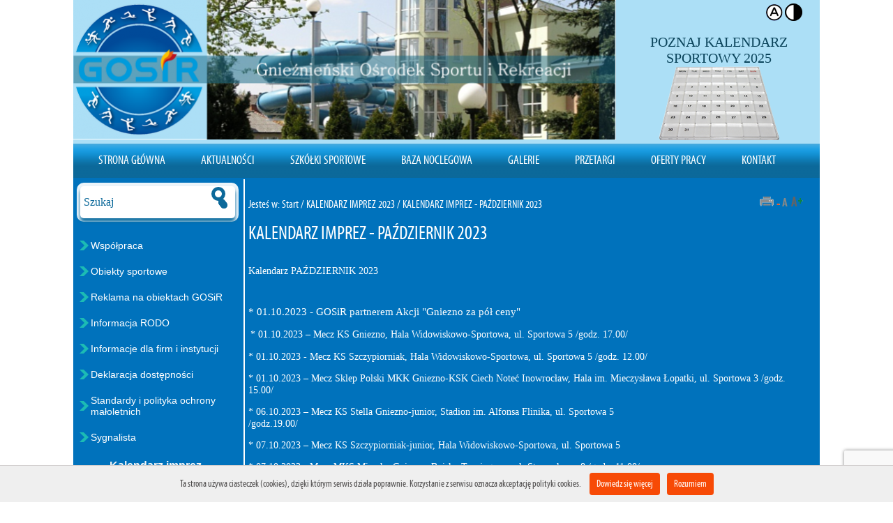

--- FILE ---
content_type: text/html
request_url: https://gosir.gniezno.pl/strona,kalendarz-imprez-pazdziernik-2023.html
body_size: 5612
content:
  <!DOCTYPE html>
<html lang="pl">
<head>
  <title>KALENDARZ IMPREZ - PAŹDZIERNIK 2023</title>
  <meta name="keywords" content="" />
  <meta name="description" content="" />
  <meta http-equiv="content-type" content="text/html; charset=UTF-8" />
  <meta name="language" content="pl" />
  <meta name="robots" content="follow" /> 
  <script  type="text/javascript" src="https://www.gosir.gniezno.pl/tmpl/js/jquery-1.5.2.min.js"></script>  <link rel="stylesheet" href="https://www.gosir.gniezno.pl/tmpl/css/index.css" type="text/css" />
  <link rel="stylesheet" href="https://www.gosir.gniezno.pl/tmpl/css/ck.css" type="text/css" />
  <link rel="stylesheet" href="https://www.gosir.gniezno.pl/tmpl/css/prettyPhoto.css" type="text/css" media="screen" title="prettyPhoto main stylesheet" />
  <link rel="stylesheet" type="text/css" href="https://www.gosir.gniezno.pl/tmpl/menu/pro_dropdown_2.css" media="screen" />
  <script src="https://www.gosir.gniezno.pl/tmpl/menu/stuHover.js"></script>
  <script src="https://www.gosir.gniezno.pl/tmpl/js/jquery.prettyPhoto_admin.js"></script>
  <script  src="https://www.gosir.gniezno.pl/tmpl/js/q2.js"></script>
  <link rel="shortcut icon" href="https://www.gosir.gniezno.pl//favicon.ico" />
  <link rel="stylesheet" type="text/css" href="https://www.gosir.gniezno.pl/tmpl/css/galeria.css" />
  <link rel="stylesheet" type="text/css" href="https://www.gosir.gniezno.pl/tmpl/pgwslider/pgwslider.css" />

  <!--[if IE]>
		<link rel="stylesheet" href="tmpl/css/indexie.css" />
  <![endif]--> 
  <link rel="stylesheet" type="text/css" href="https://www.gosir.gniezno.pl/tmpl/css/kalendarz.css" />
     <!--Środek strony wyświetlany format wiadomości -->
		  		  <link rel="stylesheet" type="text/css" href="https://www.gosir.gniezno.pl/tmpl/css/wiadomosci_lista_rotacja.css" />
			 
		  <link rel="stylesheet" type="text/css" href="https://www.gosir.gniezno.pl/tmpl/css/wiadomosci_bok.css" />
	  <script>
    
	  function otworz(adres) {
		noweOkno = window.open(adres, '', 'menubar=no, toolbar=no, location=no, scrollbars=yes, resizable=no, status=no, width=640, height=480');
		return false;
	  }
	  function clk(link) 
	  {  
		if (document.images)
		{  
		  if (!link.match(document.location.host)) 
		  {  
			new Image().src="track_exit.php?link=" + link;  
		  }  
		}  
		//return false;  
	  }  
	
  </script> 
      <script src="https://www.gosir.gniezno.pl/tmpl/js/jquery-ui-1.8.11.custom.min.js" ></script> <!--//Jesli pop up wykorzystano juz//-->
    <link rel="stylesheet" media="all" href="https://ajax.googleapis.com/ajax/libs/jqueryui/1.8.10/themes/base/jquery-ui.css" />
  <link rel="stylesheet" media="screen" href="https://www.gosir.gniezno.pl/tmpl/css/slideLock.css" />
<script src="https://www.google.com/recaptcha/api.js?render=6LeOnx8cAAAAAJSXv-OO9OAh5Qk_B8__rsU7Udjr"></script>
</head> 
<body>

<script>
grecaptcha.ready(function() {
    // do request for recaptcha token
    // response is promise with passed token
        grecaptcha.execute('6LeOnx8cAAAAAJSXv-OO9OAh5Qk_B8__rsU7Udjr', {action:'validate_captcha'})
                  .then(function(token) {
            // add token value to form
            document.getElementById('g-recaptcha-response').value = token;
        });
    });	
</script>

      <div id="fb-root"></div>
    <script>
	
	(function(d, s, id) {
      var js, fjs = d.getElementsByTagName(s)[0];
      if (d.getElementById(id)) return;
      js = d.createElement(s); js.id = id;
      js.src = "//connect.facebook.net/pl_PL/all.js#xfbml=1";
     fjs.parentNode.insertBefore(js, fjs);
    }
	(document, 'script', 'facebook-jssdk'));
	
   </script>
    
    
    <header>
  <div class="body_kontener">
	<div id="header">
	  <div id="left_top" >
		 <hr class='clear'/>
	<div>
						<h1><img src='https://www.gosir.gniezno.pl/banery/1/cc8ff2ccaa90feea81d08c0aa9707614.png' alt='Logo Gosir Gniezno'/></h1>
				</div>	
	  </div>
	  <div id="right_top" >
	  	<div style='text-align:right;margin:5px 25px'>
			<span class="pull-right">
				<a href="https://www.gosir.gniezno.pl/wcag,font.html"><img src="tmpl/images/wcag_font.png" alt="Zmień rozmiar czcionki"/></a>  
				<a href="https://www.gosir.gniezno.pl/wcag,contrast.html" class="styleswitch" title="kontrast czarne na białym"><img src="tmpl/images/wcag_contrast.png" alt="Zmień kontrast strony"/></a>
			</span>
		</div>
		<div class="align-middle">
			 <p style="text-align: center;">
	<br />
	<a href="/strona,kalendarz-imprez-2026.html" style="text-decoration:none"><span style="color:#0b445b;"><span style="font-family: verdana;"><span style="font-size: 20px;">POZNAJ KALENDARZ<br />
	SPORTOWY 2025</span></span></span></a></p>
<p style="text-align: center;">
	<a href="/strona,kalendarz-imprez-2026.html" style="text-decoration:none"><strong><span style="font-size:20px;"><span style="color:#0000cd;"><img alt="Kalendarz wydarzeń sporotwych w najbliższym czasie" src="/userfiles/images/kalendarz.png" style="width: 173px; height: 106px;" /></span></span></strong></a></p>
 		
		</div>
	  </div>
	  <hr class="clear" /> 
	</div>
	<!-- koniec header`a-->
			<div id="header_menu">
		<!--Menu--> 
			<div id="menu">
	<ul id="nav">
								<li class="top">
										<a href="https://www.gosir.gniezno.pl/" class="top_link">Strona Główna</a>
								
								</li>
											<li class="top">
															<a href="https://www.gosir.gniezno.pl/wiadomosci,aktualnosci.html" class="top_link">Aktualności</a>
													
								</li>
											<li class="top">
															<a href="https://www.gosir.gniezno.pl/strona,szkolki-sportowe.html" class="top_link"> Szkółki sportowe </a>
													
								</li>
											<li class="top">
															<a href="https://www.gosir.gniezno.pl/strona,baza-noclegowa.html" class="top_link">Baza noclegowa</a>
													
								</li>
											<li class="top">
															<a href="https://www.gosir.gniezno.pl/galeria,galerie.html" class="top_link">Galerie</a>
													
								</li>
											<li class="top">
										<a href="http://www.bip.gosir.gniezno.pl/strona,ogloszenia-i-wyniki-postepowan-przetargowych.html" class="top_link">Przetargi</a>
								
								</li>
											<li class="top">
										<a href="http://www.bip.gosir.gniezno.pl/strona,oferty-pracy-ogloszenia-o-naborze.html" class="top_link">Oferty pracy</a>
								
								</li>
											<li class="top">
										<a href="formularz_kontaktowy.html" class="top_link">Kontakt</a>
								
								</li>
						</ul>	
	<hr class="clear" />
</div>		<!--//Menu-->
		</div>
		</div>
	</header>
	 <div id="body_kontener"><hr class="clear" />
	<div id="left">
		
 <div id="cover">
  <form method="get" action="https://www.gosir.gniezno.pl/search.html">
    <div class="tb">
      <div class="td"><input type="text" name='search' value='' placeholder="Szukaj" required></div>
      <div class="td" id="s-cover">
        <button type="submit">
          <div id="s-circle"></div>
          <span></span>
        </button>
      </div>
    </div>
  </form>
</div> <br />	<!--Lewe menu-->
 <!--Menu--> 
<div id="menus_t"></div>
<div id="menus">  
	<ul>
					<li >
															<a href="https://www.gosir.gniezno.pl/strona,wspolpraca.html" title="Pokaż Współpraca">Współpraca</a>
													</li> 
									<li >
															<a href="https://www.gosir.gniezno.pl/strona,obiekty-sportowe.html" title="Pokaż Obiekty sportowe">Obiekty sportowe</a>
													</li> 
									<li >
															<a href="https://www.gosir.gniezno.pl/strona,reklama.html" title="Pokaż Reklama na obiektach GOSiR ">Reklama na obiektach GOSiR </a>
													</li> 
									<li >
															<a href="https://www.gosir.gniezno.pl/strona,informacja-rodo.html" title="Pokaż Informacja RODO">Informacja RODO</a>
													</li> 
									<li >
															<a href="https://www.gosir.gniezno.pl/strona,informacje-dla-firm-i-instytucji.html" title="Pokaż Informacje dla firm i instytucji">Informacje dla firm i instytucji</a>
													</li> 
									<li >
															<a href="https://www.gosir.gniezno.pl/strona,deklaracja-dostepnosci.html" title="Pokaż Deklaracja dostępności">Deklaracja dostępności</a>
													</li> 
									<li >
															<a href="https://www.gosir.gniezno.pl/strona,standardy-i-polityka-ochrony-maloletnich.html" title="Pokaż Standardy i polityka ochrony małoletnich">Standardy i polityka ochrony małoletnich</a>
													</li> 
									<li >
															<a href="https://www.gosir.gniezno.pl/strona,sygnalista.html" title="Pokaż Sygnalista">Sygnalista</a>
													</li> 
							</ul>	
	<hr class="clear" />
</div>
	<!--//Menu-->
 <br />	<!--Lewe menu-->
 <!--Menu--> 
<div style="margin:0 auto 10px;"><p style='text-align:center;font-size:16px;font-weight:bold;'>Kalendarz imprez</p></div>
<div id="menus_t"></div>
<div id="menus">  
	<ul>
					<li >
															<a href="https://www.gosir.gniezno.pl/strona,kalendarz-imprez-2022.html" title="KALENDARZ IMPREZ 2022">KALENDARZ IMPREZ 2022</a>
													</li> 
									<li class="selected_menu">
															<a href="https://www.gosir.gniezno.pl/strona,kalendarz-imprez-2023.html" title="KALENDARZ IMPREZ 2023">KALENDARZ IMPREZ 2023</a>
													</li> 
														<li class="child ">
													<a href="https://www.gosir.gniezno.pl/strona,kalendarz-imprez-styczen-2023.html" title="KALENDARZ IMPREZ 2023">KALENDARZ IMPREZ - STYCZEŃ 2023</a>
															
					</li>				
										<li class="child ">
													<a href="https://www.gosir.gniezno.pl/strona,kalendarz-imprez-luty-2023.html" title="KALENDARZ IMPREZ 2023">KALENDARZ IMPREZ-LUTY 2023</a>
															
					</li>				
										<li class="child ">
													<a href="https://www.gosir.gniezno.pl/strona,kalendarz-imprez-marzec-2023.html" title="KALENDARZ IMPREZ 2023">KALENDARZ IMPREZ-MARZEC 2023</a>
															
					</li>				
										<li class="child ">
													<a href="https://www.gosir.gniezno.pl/strona,kalendarz-imprez-kwiecien-2023.html" title="KALENDARZ IMPREZ 2023">KALENDARZ IMPREZ - KWIECIEŃ 2023</a>
															
					</li>				
										<li class="child ">
													<a href="https://www.gosir.gniezno.pl/strona,kalendarz-imprez-maj-2023.html" title="KALENDARZ IMPREZ 2023">KALENDARZ IMPREZ - MAJ 2023</a>
															
					</li>				
										<li class="child ">
													<a href="https://www.gosir.gniezno.pl/strona,kalendarz-imprez-czerwiec-2023.html" title="KALENDARZ IMPREZ 2023">KALENDARZ IMPREZ - CZERWIEC 2023</a>
															
					</li>				
										<li class="child ">
													<a href="https://www.gosir.gniezno.pl/strona,kalendarz-imprez-lipiec-2023.html" title="KALENDARZ IMPREZ 2023">KALENDARZ IMPREZ - LIPIEC 2023</a>
															
					</li>				
										<li class="child ">
													<a href="https://www.gosir.gniezno.pl/strona,kalendarz-imprez-sierpien-2023.html" title="KALENDARZ IMPREZ 2023">KALENDARZ IMPREZ - SIERPIEŃ 2023</a>
															
					</li>				
										<li class="child ">
													<a href="https://www.gosir.gniezno.pl/strona,kalendarz-imprez-wrzesien-2023.html" title="KALENDARZ IMPREZ 2023">KALENDARZ IMPREZ - WRZESIEŃ 2023</a>
															
					</li>				
										<li class="child selected_menu">
													<a href="https://www.gosir.gniezno.pl/strona,kalendarz-imprez-pazdziernik-2023.html" title="KALENDARZ IMPREZ 2023">KALENDARZ IMPREZ - PAŹDZIERNIK 2023</a>
															
					</li>				
										<li class="child ">
													<a href="https://www.gosir.gniezno.pl/strona,kalendarz-imprez-listopad-2023.html" title="KALENDARZ IMPREZ 2023">KALENDARZ IMPREZ - LISTOPAD 2023</a>
															
					</li>				
										<li class="child ">
													<a href="https://www.gosir.gniezno.pl/strona,kalendarz-imprez-grudzien-2023.html" title="KALENDARZ IMPREZ 2023">KALENDARZ IMPREZ - GRUDZIEŃ 2023</a>
															
					</li>				
														<li >
															<a href="https://www.gosir.gniezno.pl/strona,kalendarz-imprez-2024.html" title="KALENDARZ IMPREZ 2024">KALENDARZ IMPREZ 2024</a>
													</li> 
									<li >
															<a href="https://www.gosir.gniezno.pl/strona,kalendarz-imprez-2025.html" title="KALENDARZ IMPREZ 2025">KALENDARZ IMPREZ 2025</a>
													</li> 
							</ul>	
	<hr class="clear" />
</div>
	<!--//Menu-->
 <br />
 <div class="banery-lewa">
		
	
							
			<a href='http://www.bip.gosir.gniezno.pl/' onclick="return clk(this.href)">
				<img src='https://www.gosir.gniezno.pl/banery/2/2b0be82b85ef3a1638de10832da3315a.png' alt='Baner - '/>
			</a>
				
	
		<a href='http://www.basengniezno.pl' onclick="return clk(this.href)" aria-hidden="true" ><span>Gnieźnieński Basen</span></a>					
			<a href='http://www.basengniezno.pl' onclick="return clk(this.href)">
				<img src='https://www.gosir.gniezno.pl/banery/2/6ab7f4cf5303c4521f9d884fac702cee.png' alt='Baner - Gnieźnieński Basen'/>
			</a>
				
	
		<a href='http://www.hotel-lech.pl/' onclick="return clk(this.href)" aria-hidden="true" ><span>Hotel Lech</span></a>					
			<a href='http://www.hotel-lech.pl/' onclick="return clk(this.href)">
				<img src='https://www.gosir.gniezno.pl/banery/2/ac94bcf6b8c2c4cf0a91d870bab861e4.png' alt='Baner - Hotel Lech'/>
			</a>
				
	
		<a href='http://biegeuropejski.pl/' onclick="return clk(this.href)" aria-hidden="true" ><span>Bieg Europejski</span></a>					
			<a href='http://biegeuropejski.pl/' onclick="return clk(this.href)">
				<img src='https://www.gosir.gniezno.pl/banery/2/371025474cc7ef786e3cc75527b0cd1a.jpg' alt='Baner - Bieg Europejski'/>
			</a>
				
	
		<a href='http://bieglechitow.pl/' onclick="return clk(this.href)" aria-hidden="true" ><span>Bieg Lechitów</span></a>					
			<a href='http://bieglechitow.pl/' onclick="return clk(this.href)">
				<img src='https://www.gosir.gniezno.pl/banery/2/d089f15681dff36e4f550d5acd3cdba5.jpg' alt='Baner - Bieg Lechitów'/>
			</a>
				
	
		<a href='http://biegniepodleglosci.gniezno.pl/' onclick="return clk(this.href)" aria-hidden="true" ><span>Bieg niepodleglosci</span></a>					
			<a href='http://biegniepodleglosci.gniezno.pl/' onclick="return clk(this.href)">
				<img src='https://www.gosir.gniezno.pl/banery/2/ef3ed44c8c1929654bd33538c696f320.jpg' alt='Baner - Bieg niepodleglosci'/>
			</a>
			</div>	
  <!--Banery z lewej strony -->

<hr class="clear" />
<div style='padding:15px 0 0 0'>
<div class="fb-page" data-href="https://www.facebook.com/GosirGniezno" data-width="235" data-height="400" data-hide-cover="false" data-show-facepile="true" data-show-posts="false"><div class="fb-xfbml-parse-ignore"><blockquote cite="https://www.facebook.com/GosirGniezno"><a href="https://www.facebook.com/GosirGniezno">Gosir.Gniezno.pl</a></blockquote></div></div>
</div>
<hr class="clear" />
 
<script>
function error(tekst) 
{
	if (errfound) return;
		window.alert(tekst);
	errfound = true;
}
function ValidateEmail(address)
{
	var reg = /^([A-Za-z0-9_\-\.])+\@([A-Za-z0-9_\-\.])+\.([A-Za-z]{2,4})$/;
	if(reg.test(address) == false) 
	{
		return false;
	}
	else
	{
		return true;
	}
}
function validate(AForm) 
{
	errfound = false;
	var bledy = ""; 
	var wynik =AForm.email_newslet.value;
	if(!ValidateEmail(wynik))
	{
		bledy += "Prosze wpisac poprawny adres email. \n";
	}else{
	
	}
	if (bledy != "")  error(bledy); 
return !errfound;
}
</script> 

<hr class="clear" />
<div class="kolor1_m">	
<div class="naglowekh6"><h2 class="font white">Chcesz być na bieżąco z wydarzeniami sportowymi w Gnieźnie? Zapisz się do newslettera</h2></div>		
</div>
<div class="kolor1_m">
		
		<form action='newsletter.html' method="post" onsubmit="return validate(this);">
			<div>
			<label for='email_newslet2'>Adres email</label>
			<input class="inp_newslet borders mb5" type="text" id='email_newslet2' value="wpisz @email" onfocus="if(this.value=='wpisz @email'){this.value=''};" onblur="if(this.value==''){this.value='wpisz @email'};" name='email_newslet' />
			<br />
			<label><input type='checkbox' required name='zgoda' value='1'>Wyrażam zgodę na przetwarzanie moich danych osobowych <a target='_blank' href='/strona,informacja-rodo.html#newsletter'>(czytaj więcej)</a></label><br />
			<label><input type='checkbox' required name='zgoda2' value='1'>Zapoznałem się i akceptuję regulamin <a target='_blank' href='/strona,regulamin-newslettera.html'>Newslettera (czytaj więcej)</a></label><br />
			<label><input type='checkbox' required name='zgoda3' value='1'>Wyrażam zgodę na komunikację marketingową</label><br />
			<label><input type='checkbox' required name='zgoda4' value='1'>Wyrażam zgodę na przesyłanie informacji handlowych</label><br /><br />
			<input class="inp_submit_ns f14" type="submit" value='Zapisz się' name='szukaj' />
			</div>
		</form>	
		<hr class="clear" />
</div> <br />	</div>
	<!--SRODEK START -->  
	<div id="middle">
			&nbsp;
			
			<hr class="clear" />
		<div class="middle_m">
			
			<div class="breadcrumb2"> <div class="breadcrumb">
<span>Jesteś w: <a href="https://www.gosir.gniezno.pl/">Start</a>

			/  <a href='strona,kalendarz-imprez-2023.html' >KALENDARZ IMPREZ 2023</a>
					/  <a href='strona,kalendarz-imprez-pazdziernik-2023.html' >KALENDARZ IMPREZ - PAŹDZIERNIK 2023</a>
		</span>
</div></div>
			
			<div class="h_right">
				<a href='https://www.gosir.gniezno.pl/strona,kalendarz-imprez-pazdziernik-2023.html/druk' onclick="return otworz(this.href)"><img src="https://www.gosir.gniezno.pl/tmpl/src/print.png" class="mid" alt="drukuj"></a>
				<a href="javascript:decreaseFontSize();"><img class="mid" src="https://www.gosir.gniezno.pl/tmpl/src/aminus.png" alt="pomniejsz czcionkę"></a>
				<a href="javascript:increaseFontSize();"><img class="mid" src="https://www.gosir.gniezno.pl/tmpl/src/aplus.png" alt="powiększ czcionkę"></a>
			</div>
		
		<hr class="clear" />
		<h1 class="news_title_h1 font mt10">KALENDARZ IMPREZ - PAŹDZIERNIK 2023</h1>
		
		<div class="data-dodaniaL font"> </div>
		<div class="data-dodaniaP">
		
			
	<script type="text/javascript">
	//<![CDATA[
	document.write('<div class="fb-like" data-href="https://www.gosir.gniezno.pl/strona,kalendarz-imprez-pazdziernik-2023.html" data-send="false" data-layout="button_count" data-width="110" data-show-faces="false" data-font="tahoma"></div>');
	//]]>
	</script>
	
				</div>
		<hr class="clear" />
		<div class="tresc_strony gallery"  id="bucia" name="bucia">
												
				<p align="LEFT" style="margin-bottom: 0cm; border: none; padding: 0cm;">
	<span style="color:#ffffff;"><span style="font-size:14px;"><span style="font-family:times new roman,times,serif;"><span style="background: transparent">Kalendarz PAŹDZIERNIK 2023</span></span></span></span></p>
<p align="LEFT" style="margin-bottom: 0cm; border: none; padding: 0cm;">
	&nbsp;</p>
<p align="LEFT" style="margin-bottom: 0cm; border: none; padding: 0cm;">
	&nbsp;</p>
<p align="LEFT" style="margin-bottom: 0cm; border: none; padding: 0cm;">
	&nbsp;</p>
<p align="LEFT" style="margin-bottom: 0cm; border: none; padding: 0cm;">
	<span style="font-size:14px;"><span style="font-family:times new roman,times,serif;"><span style="color:#ffffff;"><font style="font-size: 11pt"><span style="font-weight: normal"><span style="background: transparent">* 01.10.2023 - GOSiR partnerem Akcji &quot;Gniezno za p&oacute;ł ceny&quot;</span></span></font></span></span></span></p>
<p align="LEFT" style="margin-bottom: 0cm; border: none; padding: 0cm;">
	&nbsp;</p>
<p align="LEFT" style="margin-bottom: 0cm; border: none; padding: 0cm; line-height: 150%;">
	&nbsp;<span style="color:#ffffff;"><span style="font-size:14px;"><span style="font-family:times new roman,times,serif;"><span style="background: transparent">* 01.10.2023 &ndash; Mecz KS Gniezno, Hala Widowiskowo-Sportowa, ul. Sportowa 5 /godz. 17.00/</span></span></span></span></p>
<p align="LEFT" style="margin-bottom: 0cm; border: none; padding: 0cm;">
	&nbsp;</p>
<p align="LEFT" style="margin-bottom: 0cm; border: none; padding: 0cm;">
	<span style="color:#ffffff;"><span style="font-size:14px;"><span style="font-family:times new roman,times,serif;"><span style="background: transparent">* 01.10.2023 - Mecz KS Szczypiorniak, Hala Widowiskowo-Sportowa, ul. Sportowa 5 /godz. 12.00/</span></span></span></span></p>
<p align="LEFT" style="margin-bottom: 0cm; border: none; padding: 0cm;">
	&nbsp;</p>
<p align="LEFT" style="margin-bottom: 0cm; border: none; padding: 0cm;">
	<span style="color:#ffffff;"><span style="font-size:14px;"><span style="font-family:times new roman,times,serif;"><span style="background: transparent">* 01.10.2023 &ndash; Mecz Sklep Polski MKK Gniezno-KSK Ciech Noteć Inowrocław</span>, Hala im. Mieczysława Łopatki, ul. Sportowa 3 /godz. 15.00/</span></span></span></p>
<p align="LEFT" style="margin-bottom: 0cm; border: none; padding: 0cm;">
	&nbsp;</p>
<p align="LEFT" style="margin-bottom: 0cm; border: none; padding: 0cm;">
	<span style="color:#ffffff;"><span style="font-size:14px;"><span style="font-family:times new roman,times,serif;">* 06.10.2023 &ndash; Mecz KS Stella Gniezno-junior, Stadion im. Alfonsa Flinika, ul. Sportowa 5</span></span></span></p>
<p align="LEFT" style="margin-bottom: 0cm; border: none; padding: 0cm;">
	<span style="color:#ffffff;"><span style="font-size:14px;"><span style="font-family:times new roman,times,serif;">/godz.19.00/</span></span></span></p>
<p align="LEFT" style="margin-bottom: 0cm; border: none; padding: 0cm;">
	&nbsp;</p>
<p align="LEFT" style="margin-bottom: 0cm; border: none; padding: 0cm;">
	<span style="color:#ffffff;"><span style="font-size:14px;"><span style="font-family:times new roman,times,serif;">* 07.10.2023 &ndash; Mecz <span style="background: transparent">KS Szczypiorniak-junior, Hala Widowiskowo-Sportowa, ul. Sportowa 5</span></span></span></span></p>
<p align="LEFT" style="margin-bottom: 0cm; border: none; padding: 0cm;">
	&nbsp;</p>
<p align="LEFT" style="margin-bottom: 0cm; border: none; padding: 0cm;">
	<span style="color:#ffffff;"><span style="font-size:14px;"><span style="font-family:times new roman,times,serif;"><span style="background: transparent">* 07.10.2023 - Mecz MKS Mieszko Gniezno, Boisko Treningowe, ul. Strumykowa 8 /godz. 11.00/</span></span></span></span></p>
<p align="LEFT" style="margin-bottom: 0cm; border: none; padding: 0cm;">
	&nbsp;</p>
<p align="LEFT" style="margin-bottom: 0cm; border: none; padding: 0cm;">
	<span style="color:#ffffff;"><span style="font-size:14px;"><span style="font-family:times new roman,times,serif;">* 07.10.2023 &ndash; Mecz UKH Start 1954 Gniezno, Stadion im. Alfonsa Flinika, ul. Sportowa 5 /godz.16.00/</span></span></span></p>
<p align="LEFT" style="margin-bottom: 0cm; border: none; padding: 0cm;">
	&nbsp;</p>
<p align="LEFT" style="margin-bottom: 0cm; border: none; padding: 0cm;">
	<span style="color:#ffffff;"><span style="font-size:14px;"><span style="font-family:times new roman,times,serif;">* 07.10.2023 &ndash; Mecz Sklep Polski MKK Gniezno-Trefl II Sopot, Hala im. Mieczysława Łopatki, ul. Sportowa 3 /godz.16.00/</span></span></span></p>
<p align="LEFT" style="margin-bottom: 0cm; border: none; padding: 0cm;">
	&nbsp;</p>
<p align="LEFT" style="margin-bottom: 0cm; border: none; padding: 0cm;">
	<span style="color:#ffffff;"><span style="font-size:14px;"><span style="font-family:times new roman,times,serif;">* 07.10.2023 &ndash; Mecz KS Stella Gniezno, Stadion im. Alfonsa Flinika, ul. Sportowa 5 /godz.17.30/</span></span></span></p>
<p align="LEFT" style="margin-bottom: 0cm; border: none; padding: 0cm;">
	&nbsp;</p>
<p align="LEFT" style="margin-bottom: 0cm; border: none; padding: 0cm;">
	<span style="color:#ffffff;"><span style="font-size:14px;"><span style="font-family:times new roman,times,serif;">* 07.10 - 10.12.2023 - Jesienna edycja kurs&oacute;w nauki pływania - basen, ul. Bł. Jolenty 5</span></span></span></p>
<p align="LEFT" style="margin-bottom: 0cm; border: none; padding: 0cm;">
	&nbsp;</p>
<p align="LEFT" style="margin-bottom: 0cm; border: none; padding: 0cm;">
	<span style="color:#ffffff;"><span style="font-size:14px;"><span style="font-family:times new roman,times,serif;">* 08.10.2023 - Mecz UKH Start 1954 Gniezno-junior, Stadion im. Alfonsa Flinika, ul. Sportowa 5 /godz.10.00/</span></span></span></p>
<p align="LEFT" style="margin-bottom: 0cm; border: none; padding: 0cm;">
	&nbsp;</p>
<p align="LEFT" style="margin-bottom: 0cm; border: none; padding: 0cm;">
	<span style="color:#ffffff;"><span style="font-size:14px;"><span style="font-family:times new roman,times,serif;">* 08.10.2023 &ndash; Mecz <span style="background: transparent">KS Szczypiorniak, Hala Widowiskowo-Sportowa, ul. Sportowa 5 /godz. 14.00/</span></span></span></span></p>
<p align="LEFT" style="margin-bottom: 0cm; border: none; padding: 0cm;">
	&nbsp;</p>
<p align="LEFT" style="margin-bottom: 0cm; border: none; padding: 0cm;">
	<span style="color:#ffffff;"><span style="font-size:14px;"><span style="font-family:times new roman,times,serif;">* 12.10.2023 &ndash; Koncert Wszystkie drogi prowadzą do Rzymu, Hala im. Mieczysława Łopatki, ul. Sportowa 3 /godz. 19.00/</span></span></span></p>
<p align="LEFT" style="margin-bottom: 0cm; border: none; padding: 0cm;">
	&nbsp;</p>
<p align="LEFT" style="margin-bottom: 0cm; border: none; padding: 0cm;">
	<span style="color:#ffffff;"><span style="font-size:14px;"><span style="font-family:times new roman,times,serif;">* 12.10 - 15.12.2023 - Jesienna edycja kurs&oacute;w nauki pływania dla małych dzieci /3 - 5 lat/ </span></span></span><span style="color:#ffffff;"><span style="font-size:14px;"><span style="font-family:times new roman,times,serif;">- basen, ul. Bł. Jolenty 5</span></span></span></p>
<p align="LEFT" style="margin-bottom: 0cm; border: none; padding: 0cm;">
	&nbsp;</p>
<p align="LEFT" style="margin-bottom: 0cm; border: none; padding: 0cm;">
	<span style="color:#ffffff;"><span style="font-size:14px;"><span style="font-family:times new roman,times,serif;">* 14.10.2023 &ndash; Mecz Mecz KS Stella Gniezno, Stadion im. Alfonsa Flinika, ul. Sportowa 5</span></span></span></p>
<p align="LEFT" style="margin-bottom: 0cm; border: none; padding: 0cm;">
	&nbsp;</p>
<p align="LEFT" style="margin-bottom: 0cm; border: none; padding: 0cm;">
	<span style="color:#ffffff;"><span style="font-size:14px;"><span style="font-family:times new roman,times,serif;">* 15.10.2023 &ndash; Mecz KS Stella Gniezno-junior, Stadion im. Alfonsa Flinika, ul. Sportowa 5 /godz.10.00/</span></span></span></p>
<p align="LEFT" style="margin-bottom: 0cm; border: none; padding: 0cm;">
	&nbsp;</p>
<p align="LEFT" style="margin-bottom: 0cm; border: none; padding: 0cm;">
	<span style="color:#ffffff;"><span style="font-size:14px;"><span style="font-family:times new roman,times,serif;">* 21.10.2023 &ndash;&nbsp;<span style="background: transparent">Mecz MKS PR URBIS GNIEZNO, Hala im. Mieczysława Łopatki, ul. Sportowa 3 /godz. 18.00/</span></span></span></span></p>
<p align="LEFT" style="margin-bottom: 0cm; border: none; padding: 0cm;">
	&nbsp;</p>
<p align="LEFT" style="margin-bottom: 0cm; border: none; padding: 0cm;">
	<span style="color:#ffffff;"><span style="font-size:14px;"><span style="font-family:times new roman,times,serif;"><span style="background: transparent">* 21.10.2023 - Mecz KS Szczypiorniak-junior, Hala Widowiskowo-Sportowa, ul. Sportowa 5</span></span></span></span></p>
<p align="LEFT" style="margin-bottom: 0cm; border: none; padding: 0cm;">
	&nbsp;</p>
<p align="LEFT" style="margin-bottom: 0cm; border: none; padding: 0cm;">
	<span style="color:#ffffff;"><span style="font-size:14px;"><span style="font-family:times new roman,times,serif;"><span style="background: transparent">* 21.10.2023 &ndash; Mecz MKS Mieszko Gniezno, Boisko Treningowe, ul. Strumykowa 8 /godz. 11.00/</span></span></span></span></p>
<p align="LEFT" style="margin-bottom: 0cm; border: none; padding: 0cm;">
	&nbsp;</p>
<p align="LEFT" style="margin-bottom: 0cm; border: none; padding: 0cm;">
	<span style="color:#ffffff;"><span style="font-size:14px;"><span style="font-family:times new roman,times,serif;"><span style="background: transparent">* 22.10.2023 - Mecz MKS PR URBIS GNIEZNO, Hala Widowiskowo-Sportowa, ul. Sportowa 5 /godz. 12.00/</span></span></span></span></p>
<p align="LEFT" style="margin-bottom: 0cm; border: none; padding: 0cm;">
	&nbsp;</p>
<p align="LEFT" style="margin-bottom: 0cm; border: none; padding: 0cm;">
	<span style="color:#ffffff;"><span style="font-size:14px;"><span style="font-family:times new roman,times,serif;"><span style="background: transparent">* 22.10.2023 - Mecz UKH Start 1954 Gniezno-junior mł., Stadion im. Alfonsa Flinika, ul. Sportowa 5 /godz.10.00/</span></span></span></span></p>
<p align="LEFT" style="margin-bottom: 0cm; border: none; padding: 0cm;">
	&nbsp;</p>
<p align="LEFT" style="margin-bottom: 0cm; border: none; padding: 0cm;">
	<span style="color:#ffffff;"><span style="font-size:14px;"><span style="font-family:times new roman,times,serif;"><span style="background: transparent">* 22.10.2023 &ndash; Mecz KS Gniezno, Hala Widowiskowo-Sportowa, ul. Sportowa 5 /godz. 16.00/</span></span></span></span></p>
<p align="LEFT" style="margin-bottom: 0cm; border: none; padding: 0cm;">
	&nbsp;</p>
<p align="LEFT" style="margin-bottom: 0cm; border: none; padding: 0cm;">
	<span style="color:#ffffff;"><span style="font-size:14px;"><span style="font-family:times new roman,times,serif;">* 22.10.2023 -&nbsp;<span style="background: transparent">Mecz Sklep Polski MKK Gniezno-Enea Astoria Bydgoszcz</span>, Hala im. Mieczysława Łopatki, ul. Sportowa 3 /godz. 15.00/</span></span></span></p>
<p align="LEFT" style="margin-bottom: 0cm; border: none; padding: 0cm;">
	&nbsp;</p>
<p align="LEFT" style="margin-bottom: 0cm; border: none; padding: 0cm;">
	<span style="color:#ffffff;"><span style="font-size:14px;"><span style="font-family:times new roman,times,serif;">* 29.10.2023 - Mecz KS Stella Gniezno-junior, Stadion im. Alfonsa Flinika, ul. Sportowa 5</span></span></span></p>
<p align="LEFT" style="margin-bottom: 0cm; border: none; padding: 0cm;">
	<span style="color:#ffffff;"><span style="font-size:14px;"><span style="font-family:times new roman,times,serif;">/godz.10.00/</span></span></span></p>
<p align="LEFT" style="margin-bottom: 0cm; border: none; padding: 0cm;">
	&nbsp;</p>
<p align="LEFT" style="margin-bottom: 0cm; border: none; padding: 0cm;">
	&nbsp;</p>
<p align="LEFT" style="margin-bottom: 0cm; border: none; padding: 0cm;">
	&nbsp;</p>
<p align="LEFT" style="margin-bottom: 0cm; border: none; padding: 0cm;">
	<span style="color:#ffffff;"><span style="font-size:14px;"><span style="font-family:times new roman,times,serif;">- Zajęcia sekcji BJJ/BOKS &ndash; GOSiR- Hala im. Mieczysława Łopatki, ul. Sportowa 3 tel: 500 163 740</span></span></span></p>
<p align="LEFT" style="margin-bottom: 0cm; border: none; padding: 0cm;">
	&nbsp;</p>
<p align="LEFT" style="margin-bottom: 0cm; border: none; padding: 0cm;">
	&nbsp;</p>
<p align="LEFT" style="margin-bottom: 0cm; border: none; padding: 0cm;">
	<span style="color:#ffffff;"><span style="font-size:14px;"><span style="font-family:times new roman,times,serif;">- Zajęcia sekcji DIRETA-GOSiR na ściance wspinaczkowej - Hala im. Mieczysława Łopatki, ul. Sportowa 3 tel:693-148-200</span></span></span></p>
<p align="LEFT" style="margin-bottom: 0cm; border: none; padding: 0cm;">
	&nbsp;</p>
<p align="LEFT" style="margin-bottom: 0cm; border: none; padding: 0cm;">
	&nbsp;</p>
<p align="LEFT" style="margin-bottom: 0cm; border: none; padding: 0cm;">
	<span style="color:#ffffff;"><span style="font-size:14px;"><span style="font-family:times new roman,times,serif;">- Zajęcia Akademia Piłki Ręcznej MKS PR Urbis tel:666 363 715</span></span></span></p>
<p style="margin-bottom: 0cm">
	&nbsp;</p>
<p align="LEFT" style="margin-bottom: 0cm; border: none; padding: 0cm;">
	&nbsp;</p>

				
																
			</div>
		</div>
		<div class="middle_b"></div>
		<div style="">
					
		</div>
	</div>
	<!--SRODEK END -->		
	<!--Prawa strona start-->
	<!--Prawa strona end-->
	<hr class="clear" />
<div class="footer"> 
	<hr class="clear" />
	<div class="footer_l2 font">Wszelkie prawa zastrzeżone <a href="https://www.gosir.gniezno.pl/" rel="nofollow">Gosir Gniezno, Gnieźnieński Ośrodek Sportu i Rekreacji, GOSiR</a> 2026r.
	</div> 
	<div class="footer_p2 font">
		<ul>
			<li class="projekt"><a href="http://www.logi.pl" rel="nofollow" title="strona internetowa Gniezno">Projekt strony Logi.pl</a></li>
		</ul>
	</div> <hr class="clear" />
</div>

</div>
 
	<script>function(i,s,o,g,r,a,m){i['GoogleAnalyticsObject']=r;i[r]=i[r]||function(){
  (i[r].q=i[r].q||[]).push(arguments)},i[r].l=1*new Date();a=s.createElement(o),
  m=s.getElementsByTagName(o)[0];a.async=1;a.src=g;m.parentNode.insertBefore(a,m)
  })(window,document,'script','//www.google-analytics.com/analytics.js','ga');

  ga('create', 'UA-62173373-7', 'auto');</script>
<script>



</script>
     
<script src="https://www.gosir.gniezno.pl/tmpl/js/whcookies.js"></script> 
</body>
</html>			

--- FILE ---
content_type: text/html; charset=utf-8
request_url: https://www.google.com/recaptcha/api2/anchor?ar=1&k=6LeOnx8cAAAAAJSXv-OO9OAh5Qk_B8__rsU7Udjr&co=aHR0cHM6Ly9nb3Npci5nbmllem5vLnBsOjQ0Mw..&hl=en&v=PoyoqOPhxBO7pBk68S4YbpHZ&size=invisible&anchor-ms=20000&execute-ms=30000&cb=vhp5ud8hepji
body_size: 48557
content:
<!DOCTYPE HTML><html dir="ltr" lang="en"><head><meta http-equiv="Content-Type" content="text/html; charset=UTF-8">
<meta http-equiv="X-UA-Compatible" content="IE=edge">
<title>reCAPTCHA</title>
<style type="text/css">
/* cyrillic-ext */
@font-face {
  font-family: 'Roboto';
  font-style: normal;
  font-weight: 400;
  font-stretch: 100%;
  src: url(//fonts.gstatic.com/s/roboto/v48/KFO7CnqEu92Fr1ME7kSn66aGLdTylUAMa3GUBHMdazTgWw.woff2) format('woff2');
  unicode-range: U+0460-052F, U+1C80-1C8A, U+20B4, U+2DE0-2DFF, U+A640-A69F, U+FE2E-FE2F;
}
/* cyrillic */
@font-face {
  font-family: 'Roboto';
  font-style: normal;
  font-weight: 400;
  font-stretch: 100%;
  src: url(//fonts.gstatic.com/s/roboto/v48/KFO7CnqEu92Fr1ME7kSn66aGLdTylUAMa3iUBHMdazTgWw.woff2) format('woff2');
  unicode-range: U+0301, U+0400-045F, U+0490-0491, U+04B0-04B1, U+2116;
}
/* greek-ext */
@font-face {
  font-family: 'Roboto';
  font-style: normal;
  font-weight: 400;
  font-stretch: 100%;
  src: url(//fonts.gstatic.com/s/roboto/v48/KFO7CnqEu92Fr1ME7kSn66aGLdTylUAMa3CUBHMdazTgWw.woff2) format('woff2');
  unicode-range: U+1F00-1FFF;
}
/* greek */
@font-face {
  font-family: 'Roboto';
  font-style: normal;
  font-weight: 400;
  font-stretch: 100%;
  src: url(//fonts.gstatic.com/s/roboto/v48/KFO7CnqEu92Fr1ME7kSn66aGLdTylUAMa3-UBHMdazTgWw.woff2) format('woff2');
  unicode-range: U+0370-0377, U+037A-037F, U+0384-038A, U+038C, U+038E-03A1, U+03A3-03FF;
}
/* math */
@font-face {
  font-family: 'Roboto';
  font-style: normal;
  font-weight: 400;
  font-stretch: 100%;
  src: url(//fonts.gstatic.com/s/roboto/v48/KFO7CnqEu92Fr1ME7kSn66aGLdTylUAMawCUBHMdazTgWw.woff2) format('woff2');
  unicode-range: U+0302-0303, U+0305, U+0307-0308, U+0310, U+0312, U+0315, U+031A, U+0326-0327, U+032C, U+032F-0330, U+0332-0333, U+0338, U+033A, U+0346, U+034D, U+0391-03A1, U+03A3-03A9, U+03B1-03C9, U+03D1, U+03D5-03D6, U+03F0-03F1, U+03F4-03F5, U+2016-2017, U+2034-2038, U+203C, U+2040, U+2043, U+2047, U+2050, U+2057, U+205F, U+2070-2071, U+2074-208E, U+2090-209C, U+20D0-20DC, U+20E1, U+20E5-20EF, U+2100-2112, U+2114-2115, U+2117-2121, U+2123-214F, U+2190, U+2192, U+2194-21AE, U+21B0-21E5, U+21F1-21F2, U+21F4-2211, U+2213-2214, U+2216-22FF, U+2308-230B, U+2310, U+2319, U+231C-2321, U+2336-237A, U+237C, U+2395, U+239B-23B7, U+23D0, U+23DC-23E1, U+2474-2475, U+25AF, U+25B3, U+25B7, U+25BD, U+25C1, U+25CA, U+25CC, U+25FB, U+266D-266F, U+27C0-27FF, U+2900-2AFF, U+2B0E-2B11, U+2B30-2B4C, U+2BFE, U+3030, U+FF5B, U+FF5D, U+1D400-1D7FF, U+1EE00-1EEFF;
}
/* symbols */
@font-face {
  font-family: 'Roboto';
  font-style: normal;
  font-weight: 400;
  font-stretch: 100%;
  src: url(//fonts.gstatic.com/s/roboto/v48/KFO7CnqEu92Fr1ME7kSn66aGLdTylUAMaxKUBHMdazTgWw.woff2) format('woff2');
  unicode-range: U+0001-000C, U+000E-001F, U+007F-009F, U+20DD-20E0, U+20E2-20E4, U+2150-218F, U+2190, U+2192, U+2194-2199, U+21AF, U+21E6-21F0, U+21F3, U+2218-2219, U+2299, U+22C4-22C6, U+2300-243F, U+2440-244A, U+2460-24FF, U+25A0-27BF, U+2800-28FF, U+2921-2922, U+2981, U+29BF, U+29EB, U+2B00-2BFF, U+4DC0-4DFF, U+FFF9-FFFB, U+10140-1018E, U+10190-1019C, U+101A0, U+101D0-101FD, U+102E0-102FB, U+10E60-10E7E, U+1D2C0-1D2D3, U+1D2E0-1D37F, U+1F000-1F0FF, U+1F100-1F1AD, U+1F1E6-1F1FF, U+1F30D-1F30F, U+1F315, U+1F31C, U+1F31E, U+1F320-1F32C, U+1F336, U+1F378, U+1F37D, U+1F382, U+1F393-1F39F, U+1F3A7-1F3A8, U+1F3AC-1F3AF, U+1F3C2, U+1F3C4-1F3C6, U+1F3CA-1F3CE, U+1F3D4-1F3E0, U+1F3ED, U+1F3F1-1F3F3, U+1F3F5-1F3F7, U+1F408, U+1F415, U+1F41F, U+1F426, U+1F43F, U+1F441-1F442, U+1F444, U+1F446-1F449, U+1F44C-1F44E, U+1F453, U+1F46A, U+1F47D, U+1F4A3, U+1F4B0, U+1F4B3, U+1F4B9, U+1F4BB, U+1F4BF, U+1F4C8-1F4CB, U+1F4D6, U+1F4DA, U+1F4DF, U+1F4E3-1F4E6, U+1F4EA-1F4ED, U+1F4F7, U+1F4F9-1F4FB, U+1F4FD-1F4FE, U+1F503, U+1F507-1F50B, U+1F50D, U+1F512-1F513, U+1F53E-1F54A, U+1F54F-1F5FA, U+1F610, U+1F650-1F67F, U+1F687, U+1F68D, U+1F691, U+1F694, U+1F698, U+1F6AD, U+1F6B2, U+1F6B9-1F6BA, U+1F6BC, U+1F6C6-1F6CF, U+1F6D3-1F6D7, U+1F6E0-1F6EA, U+1F6F0-1F6F3, U+1F6F7-1F6FC, U+1F700-1F7FF, U+1F800-1F80B, U+1F810-1F847, U+1F850-1F859, U+1F860-1F887, U+1F890-1F8AD, U+1F8B0-1F8BB, U+1F8C0-1F8C1, U+1F900-1F90B, U+1F93B, U+1F946, U+1F984, U+1F996, U+1F9E9, U+1FA00-1FA6F, U+1FA70-1FA7C, U+1FA80-1FA89, U+1FA8F-1FAC6, U+1FACE-1FADC, U+1FADF-1FAE9, U+1FAF0-1FAF8, U+1FB00-1FBFF;
}
/* vietnamese */
@font-face {
  font-family: 'Roboto';
  font-style: normal;
  font-weight: 400;
  font-stretch: 100%;
  src: url(//fonts.gstatic.com/s/roboto/v48/KFO7CnqEu92Fr1ME7kSn66aGLdTylUAMa3OUBHMdazTgWw.woff2) format('woff2');
  unicode-range: U+0102-0103, U+0110-0111, U+0128-0129, U+0168-0169, U+01A0-01A1, U+01AF-01B0, U+0300-0301, U+0303-0304, U+0308-0309, U+0323, U+0329, U+1EA0-1EF9, U+20AB;
}
/* latin-ext */
@font-face {
  font-family: 'Roboto';
  font-style: normal;
  font-weight: 400;
  font-stretch: 100%;
  src: url(//fonts.gstatic.com/s/roboto/v48/KFO7CnqEu92Fr1ME7kSn66aGLdTylUAMa3KUBHMdazTgWw.woff2) format('woff2');
  unicode-range: U+0100-02BA, U+02BD-02C5, U+02C7-02CC, U+02CE-02D7, U+02DD-02FF, U+0304, U+0308, U+0329, U+1D00-1DBF, U+1E00-1E9F, U+1EF2-1EFF, U+2020, U+20A0-20AB, U+20AD-20C0, U+2113, U+2C60-2C7F, U+A720-A7FF;
}
/* latin */
@font-face {
  font-family: 'Roboto';
  font-style: normal;
  font-weight: 400;
  font-stretch: 100%;
  src: url(//fonts.gstatic.com/s/roboto/v48/KFO7CnqEu92Fr1ME7kSn66aGLdTylUAMa3yUBHMdazQ.woff2) format('woff2');
  unicode-range: U+0000-00FF, U+0131, U+0152-0153, U+02BB-02BC, U+02C6, U+02DA, U+02DC, U+0304, U+0308, U+0329, U+2000-206F, U+20AC, U+2122, U+2191, U+2193, U+2212, U+2215, U+FEFF, U+FFFD;
}
/* cyrillic-ext */
@font-face {
  font-family: 'Roboto';
  font-style: normal;
  font-weight: 500;
  font-stretch: 100%;
  src: url(//fonts.gstatic.com/s/roboto/v48/KFO7CnqEu92Fr1ME7kSn66aGLdTylUAMa3GUBHMdazTgWw.woff2) format('woff2');
  unicode-range: U+0460-052F, U+1C80-1C8A, U+20B4, U+2DE0-2DFF, U+A640-A69F, U+FE2E-FE2F;
}
/* cyrillic */
@font-face {
  font-family: 'Roboto';
  font-style: normal;
  font-weight: 500;
  font-stretch: 100%;
  src: url(//fonts.gstatic.com/s/roboto/v48/KFO7CnqEu92Fr1ME7kSn66aGLdTylUAMa3iUBHMdazTgWw.woff2) format('woff2');
  unicode-range: U+0301, U+0400-045F, U+0490-0491, U+04B0-04B1, U+2116;
}
/* greek-ext */
@font-face {
  font-family: 'Roboto';
  font-style: normal;
  font-weight: 500;
  font-stretch: 100%;
  src: url(//fonts.gstatic.com/s/roboto/v48/KFO7CnqEu92Fr1ME7kSn66aGLdTylUAMa3CUBHMdazTgWw.woff2) format('woff2');
  unicode-range: U+1F00-1FFF;
}
/* greek */
@font-face {
  font-family: 'Roboto';
  font-style: normal;
  font-weight: 500;
  font-stretch: 100%;
  src: url(//fonts.gstatic.com/s/roboto/v48/KFO7CnqEu92Fr1ME7kSn66aGLdTylUAMa3-UBHMdazTgWw.woff2) format('woff2');
  unicode-range: U+0370-0377, U+037A-037F, U+0384-038A, U+038C, U+038E-03A1, U+03A3-03FF;
}
/* math */
@font-face {
  font-family: 'Roboto';
  font-style: normal;
  font-weight: 500;
  font-stretch: 100%;
  src: url(//fonts.gstatic.com/s/roboto/v48/KFO7CnqEu92Fr1ME7kSn66aGLdTylUAMawCUBHMdazTgWw.woff2) format('woff2');
  unicode-range: U+0302-0303, U+0305, U+0307-0308, U+0310, U+0312, U+0315, U+031A, U+0326-0327, U+032C, U+032F-0330, U+0332-0333, U+0338, U+033A, U+0346, U+034D, U+0391-03A1, U+03A3-03A9, U+03B1-03C9, U+03D1, U+03D5-03D6, U+03F0-03F1, U+03F4-03F5, U+2016-2017, U+2034-2038, U+203C, U+2040, U+2043, U+2047, U+2050, U+2057, U+205F, U+2070-2071, U+2074-208E, U+2090-209C, U+20D0-20DC, U+20E1, U+20E5-20EF, U+2100-2112, U+2114-2115, U+2117-2121, U+2123-214F, U+2190, U+2192, U+2194-21AE, U+21B0-21E5, U+21F1-21F2, U+21F4-2211, U+2213-2214, U+2216-22FF, U+2308-230B, U+2310, U+2319, U+231C-2321, U+2336-237A, U+237C, U+2395, U+239B-23B7, U+23D0, U+23DC-23E1, U+2474-2475, U+25AF, U+25B3, U+25B7, U+25BD, U+25C1, U+25CA, U+25CC, U+25FB, U+266D-266F, U+27C0-27FF, U+2900-2AFF, U+2B0E-2B11, U+2B30-2B4C, U+2BFE, U+3030, U+FF5B, U+FF5D, U+1D400-1D7FF, U+1EE00-1EEFF;
}
/* symbols */
@font-face {
  font-family: 'Roboto';
  font-style: normal;
  font-weight: 500;
  font-stretch: 100%;
  src: url(//fonts.gstatic.com/s/roboto/v48/KFO7CnqEu92Fr1ME7kSn66aGLdTylUAMaxKUBHMdazTgWw.woff2) format('woff2');
  unicode-range: U+0001-000C, U+000E-001F, U+007F-009F, U+20DD-20E0, U+20E2-20E4, U+2150-218F, U+2190, U+2192, U+2194-2199, U+21AF, U+21E6-21F0, U+21F3, U+2218-2219, U+2299, U+22C4-22C6, U+2300-243F, U+2440-244A, U+2460-24FF, U+25A0-27BF, U+2800-28FF, U+2921-2922, U+2981, U+29BF, U+29EB, U+2B00-2BFF, U+4DC0-4DFF, U+FFF9-FFFB, U+10140-1018E, U+10190-1019C, U+101A0, U+101D0-101FD, U+102E0-102FB, U+10E60-10E7E, U+1D2C0-1D2D3, U+1D2E0-1D37F, U+1F000-1F0FF, U+1F100-1F1AD, U+1F1E6-1F1FF, U+1F30D-1F30F, U+1F315, U+1F31C, U+1F31E, U+1F320-1F32C, U+1F336, U+1F378, U+1F37D, U+1F382, U+1F393-1F39F, U+1F3A7-1F3A8, U+1F3AC-1F3AF, U+1F3C2, U+1F3C4-1F3C6, U+1F3CA-1F3CE, U+1F3D4-1F3E0, U+1F3ED, U+1F3F1-1F3F3, U+1F3F5-1F3F7, U+1F408, U+1F415, U+1F41F, U+1F426, U+1F43F, U+1F441-1F442, U+1F444, U+1F446-1F449, U+1F44C-1F44E, U+1F453, U+1F46A, U+1F47D, U+1F4A3, U+1F4B0, U+1F4B3, U+1F4B9, U+1F4BB, U+1F4BF, U+1F4C8-1F4CB, U+1F4D6, U+1F4DA, U+1F4DF, U+1F4E3-1F4E6, U+1F4EA-1F4ED, U+1F4F7, U+1F4F9-1F4FB, U+1F4FD-1F4FE, U+1F503, U+1F507-1F50B, U+1F50D, U+1F512-1F513, U+1F53E-1F54A, U+1F54F-1F5FA, U+1F610, U+1F650-1F67F, U+1F687, U+1F68D, U+1F691, U+1F694, U+1F698, U+1F6AD, U+1F6B2, U+1F6B9-1F6BA, U+1F6BC, U+1F6C6-1F6CF, U+1F6D3-1F6D7, U+1F6E0-1F6EA, U+1F6F0-1F6F3, U+1F6F7-1F6FC, U+1F700-1F7FF, U+1F800-1F80B, U+1F810-1F847, U+1F850-1F859, U+1F860-1F887, U+1F890-1F8AD, U+1F8B0-1F8BB, U+1F8C0-1F8C1, U+1F900-1F90B, U+1F93B, U+1F946, U+1F984, U+1F996, U+1F9E9, U+1FA00-1FA6F, U+1FA70-1FA7C, U+1FA80-1FA89, U+1FA8F-1FAC6, U+1FACE-1FADC, U+1FADF-1FAE9, U+1FAF0-1FAF8, U+1FB00-1FBFF;
}
/* vietnamese */
@font-face {
  font-family: 'Roboto';
  font-style: normal;
  font-weight: 500;
  font-stretch: 100%;
  src: url(//fonts.gstatic.com/s/roboto/v48/KFO7CnqEu92Fr1ME7kSn66aGLdTylUAMa3OUBHMdazTgWw.woff2) format('woff2');
  unicode-range: U+0102-0103, U+0110-0111, U+0128-0129, U+0168-0169, U+01A0-01A1, U+01AF-01B0, U+0300-0301, U+0303-0304, U+0308-0309, U+0323, U+0329, U+1EA0-1EF9, U+20AB;
}
/* latin-ext */
@font-face {
  font-family: 'Roboto';
  font-style: normal;
  font-weight: 500;
  font-stretch: 100%;
  src: url(//fonts.gstatic.com/s/roboto/v48/KFO7CnqEu92Fr1ME7kSn66aGLdTylUAMa3KUBHMdazTgWw.woff2) format('woff2');
  unicode-range: U+0100-02BA, U+02BD-02C5, U+02C7-02CC, U+02CE-02D7, U+02DD-02FF, U+0304, U+0308, U+0329, U+1D00-1DBF, U+1E00-1E9F, U+1EF2-1EFF, U+2020, U+20A0-20AB, U+20AD-20C0, U+2113, U+2C60-2C7F, U+A720-A7FF;
}
/* latin */
@font-face {
  font-family: 'Roboto';
  font-style: normal;
  font-weight: 500;
  font-stretch: 100%;
  src: url(//fonts.gstatic.com/s/roboto/v48/KFO7CnqEu92Fr1ME7kSn66aGLdTylUAMa3yUBHMdazQ.woff2) format('woff2');
  unicode-range: U+0000-00FF, U+0131, U+0152-0153, U+02BB-02BC, U+02C6, U+02DA, U+02DC, U+0304, U+0308, U+0329, U+2000-206F, U+20AC, U+2122, U+2191, U+2193, U+2212, U+2215, U+FEFF, U+FFFD;
}
/* cyrillic-ext */
@font-face {
  font-family: 'Roboto';
  font-style: normal;
  font-weight: 900;
  font-stretch: 100%;
  src: url(//fonts.gstatic.com/s/roboto/v48/KFO7CnqEu92Fr1ME7kSn66aGLdTylUAMa3GUBHMdazTgWw.woff2) format('woff2');
  unicode-range: U+0460-052F, U+1C80-1C8A, U+20B4, U+2DE0-2DFF, U+A640-A69F, U+FE2E-FE2F;
}
/* cyrillic */
@font-face {
  font-family: 'Roboto';
  font-style: normal;
  font-weight: 900;
  font-stretch: 100%;
  src: url(//fonts.gstatic.com/s/roboto/v48/KFO7CnqEu92Fr1ME7kSn66aGLdTylUAMa3iUBHMdazTgWw.woff2) format('woff2');
  unicode-range: U+0301, U+0400-045F, U+0490-0491, U+04B0-04B1, U+2116;
}
/* greek-ext */
@font-face {
  font-family: 'Roboto';
  font-style: normal;
  font-weight: 900;
  font-stretch: 100%;
  src: url(//fonts.gstatic.com/s/roboto/v48/KFO7CnqEu92Fr1ME7kSn66aGLdTylUAMa3CUBHMdazTgWw.woff2) format('woff2');
  unicode-range: U+1F00-1FFF;
}
/* greek */
@font-face {
  font-family: 'Roboto';
  font-style: normal;
  font-weight: 900;
  font-stretch: 100%;
  src: url(//fonts.gstatic.com/s/roboto/v48/KFO7CnqEu92Fr1ME7kSn66aGLdTylUAMa3-UBHMdazTgWw.woff2) format('woff2');
  unicode-range: U+0370-0377, U+037A-037F, U+0384-038A, U+038C, U+038E-03A1, U+03A3-03FF;
}
/* math */
@font-face {
  font-family: 'Roboto';
  font-style: normal;
  font-weight: 900;
  font-stretch: 100%;
  src: url(//fonts.gstatic.com/s/roboto/v48/KFO7CnqEu92Fr1ME7kSn66aGLdTylUAMawCUBHMdazTgWw.woff2) format('woff2');
  unicode-range: U+0302-0303, U+0305, U+0307-0308, U+0310, U+0312, U+0315, U+031A, U+0326-0327, U+032C, U+032F-0330, U+0332-0333, U+0338, U+033A, U+0346, U+034D, U+0391-03A1, U+03A3-03A9, U+03B1-03C9, U+03D1, U+03D5-03D6, U+03F0-03F1, U+03F4-03F5, U+2016-2017, U+2034-2038, U+203C, U+2040, U+2043, U+2047, U+2050, U+2057, U+205F, U+2070-2071, U+2074-208E, U+2090-209C, U+20D0-20DC, U+20E1, U+20E5-20EF, U+2100-2112, U+2114-2115, U+2117-2121, U+2123-214F, U+2190, U+2192, U+2194-21AE, U+21B0-21E5, U+21F1-21F2, U+21F4-2211, U+2213-2214, U+2216-22FF, U+2308-230B, U+2310, U+2319, U+231C-2321, U+2336-237A, U+237C, U+2395, U+239B-23B7, U+23D0, U+23DC-23E1, U+2474-2475, U+25AF, U+25B3, U+25B7, U+25BD, U+25C1, U+25CA, U+25CC, U+25FB, U+266D-266F, U+27C0-27FF, U+2900-2AFF, U+2B0E-2B11, U+2B30-2B4C, U+2BFE, U+3030, U+FF5B, U+FF5D, U+1D400-1D7FF, U+1EE00-1EEFF;
}
/* symbols */
@font-face {
  font-family: 'Roboto';
  font-style: normal;
  font-weight: 900;
  font-stretch: 100%;
  src: url(//fonts.gstatic.com/s/roboto/v48/KFO7CnqEu92Fr1ME7kSn66aGLdTylUAMaxKUBHMdazTgWw.woff2) format('woff2');
  unicode-range: U+0001-000C, U+000E-001F, U+007F-009F, U+20DD-20E0, U+20E2-20E4, U+2150-218F, U+2190, U+2192, U+2194-2199, U+21AF, U+21E6-21F0, U+21F3, U+2218-2219, U+2299, U+22C4-22C6, U+2300-243F, U+2440-244A, U+2460-24FF, U+25A0-27BF, U+2800-28FF, U+2921-2922, U+2981, U+29BF, U+29EB, U+2B00-2BFF, U+4DC0-4DFF, U+FFF9-FFFB, U+10140-1018E, U+10190-1019C, U+101A0, U+101D0-101FD, U+102E0-102FB, U+10E60-10E7E, U+1D2C0-1D2D3, U+1D2E0-1D37F, U+1F000-1F0FF, U+1F100-1F1AD, U+1F1E6-1F1FF, U+1F30D-1F30F, U+1F315, U+1F31C, U+1F31E, U+1F320-1F32C, U+1F336, U+1F378, U+1F37D, U+1F382, U+1F393-1F39F, U+1F3A7-1F3A8, U+1F3AC-1F3AF, U+1F3C2, U+1F3C4-1F3C6, U+1F3CA-1F3CE, U+1F3D4-1F3E0, U+1F3ED, U+1F3F1-1F3F3, U+1F3F5-1F3F7, U+1F408, U+1F415, U+1F41F, U+1F426, U+1F43F, U+1F441-1F442, U+1F444, U+1F446-1F449, U+1F44C-1F44E, U+1F453, U+1F46A, U+1F47D, U+1F4A3, U+1F4B0, U+1F4B3, U+1F4B9, U+1F4BB, U+1F4BF, U+1F4C8-1F4CB, U+1F4D6, U+1F4DA, U+1F4DF, U+1F4E3-1F4E6, U+1F4EA-1F4ED, U+1F4F7, U+1F4F9-1F4FB, U+1F4FD-1F4FE, U+1F503, U+1F507-1F50B, U+1F50D, U+1F512-1F513, U+1F53E-1F54A, U+1F54F-1F5FA, U+1F610, U+1F650-1F67F, U+1F687, U+1F68D, U+1F691, U+1F694, U+1F698, U+1F6AD, U+1F6B2, U+1F6B9-1F6BA, U+1F6BC, U+1F6C6-1F6CF, U+1F6D3-1F6D7, U+1F6E0-1F6EA, U+1F6F0-1F6F3, U+1F6F7-1F6FC, U+1F700-1F7FF, U+1F800-1F80B, U+1F810-1F847, U+1F850-1F859, U+1F860-1F887, U+1F890-1F8AD, U+1F8B0-1F8BB, U+1F8C0-1F8C1, U+1F900-1F90B, U+1F93B, U+1F946, U+1F984, U+1F996, U+1F9E9, U+1FA00-1FA6F, U+1FA70-1FA7C, U+1FA80-1FA89, U+1FA8F-1FAC6, U+1FACE-1FADC, U+1FADF-1FAE9, U+1FAF0-1FAF8, U+1FB00-1FBFF;
}
/* vietnamese */
@font-face {
  font-family: 'Roboto';
  font-style: normal;
  font-weight: 900;
  font-stretch: 100%;
  src: url(//fonts.gstatic.com/s/roboto/v48/KFO7CnqEu92Fr1ME7kSn66aGLdTylUAMa3OUBHMdazTgWw.woff2) format('woff2');
  unicode-range: U+0102-0103, U+0110-0111, U+0128-0129, U+0168-0169, U+01A0-01A1, U+01AF-01B0, U+0300-0301, U+0303-0304, U+0308-0309, U+0323, U+0329, U+1EA0-1EF9, U+20AB;
}
/* latin-ext */
@font-face {
  font-family: 'Roboto';
  font-style: normal;
  font-weight: 900;
  font-stretch: 100%;
  src: url(//fonts.gstatic.com/s/roboto/v48/KFO7CnqEu92Fr1ME7kSn66aGLdTylUAMa3KUBHMdazTgWw.woff2) format('woff2');
  unicode-range: U+0100-02BA, U+02BD-02C5, U+02C7-02CC, U+02CE-02D7, U+02DD-02FF, U+0304, U+0308, U+0329, U+1D00-1DBF, U+1E00-1E9F, U+1EF2-1EFF, U+2020, U+20A0-20AB, U+20AD-20C0, U+2113, U+2C60-2C7F, U+A720-A7FF;
}
/* latin */
@font-face {
  font-family: 'Roboto';
  font-style: normal;
  font-weight: 900;
  font-stretch: 100%;
  src: url(//fonts.gstatic.com/s/roboto/v48/KFO7CnqEu92Fr1ME7kSn66aGLdTylUAMa3yUBHMdazQ.woff2) format('woff2');
  unicode-range: U+0000-00FF, U+0131, U+0152-0153, U+02BB-02BC, U+02C6, U+02DA, U+02DC, U+0304, U+0308, U+0329, U+2000-206F, U+20AC, U+2122, U+2191, U+2193, U+2212, U+2215, U+FEFF, U+FFFD;
}

</style>
<link rel="stylesheet" type="text/css" href="https://www.gstatic.com/recaptcha/releases/PoyoqOPhxBO7pBk68S4YbpHZ/styles__ltr.css">
<script nonce="2LG7Wi_BdfwvhuvDKaYuUg" type="text/javascript">window['__recaptcha_api'] = 'https://www.google.com/recaptcha/api2/';</script>
<script type="text/javascript" src="https://www.gstatic.com/recaptcha/releases/PoyoqOPhxBO7pBk68S4YbpHZ/recaptcha__en.js" nonce="2LG7Wi_BdfwvhuvDKaYuUg">
      
    </script></head>
<body><div id="rc-anchor-alert" class="rc-anchor-alert"></div>
<input type="hidden" id="recaptcha-token" value="[base64]">
<script type="text/javascript" nonce="2LG7Wi_BdfwvhuvDKaYuUg">
      recaptcha.anchor.Main.init("[\x22ainput\x22,[\x22bgdata\x22,\x22\x22,\[base64]/[base64]/MjU1Ong/[base64]/[base64]/[base64]/[base64]/[base64]/[base64]/[base64]/[base64]/[base64]/[base64]/[base64]/[base64]/[base64]/[base64]/[base64]\\u003d\x22,\[base64]\\u003d\x22,\[base64]/[base64]/wrjCuMOiAmtBasOzwqnDpsK5DsObw6Frw6MTw4dNEcOSw7HCjsOzw6DCgsOgwoQUEsOhFFzChiROwpUmw6p6FcKeJAV7AgTCusKtVw5fDn9wwpY5wpzCqAHCpnJuwqcELcOfeMO6woNBRsOcDmkkwoXChsKjS8ORwr/DqkBaA8KGw5DChMOuUCDDuMOqUMOlw6bDjMK4FcOgSsOSwr3DkW0Pw6skwqnDrkd9TsKRcTh0w7zCvi3CucOHQMO/XcOvw7HCt8OLRMKSwrXDnMOnwrdNZkMxwpPCisK7w5VwfsOWRMKDwolXXsKPwqFaw5zCqcOwc8Osw57DsMKzBG7Dmg/DgsKOw7jCvcKjQUtwFsOsRsOrwpgewpQwMVMkBA5IwqzCh3PCq8K5cTLDmUvClGoyVHXDnhQFC8KmSMOFEEbCnUvDsMKqwrVlwrMBPgTCtsKDw4oDDHHCthLDuFFpJMO/w73DsQpPw7PCvcOQNGUdw5vCvMOZS03CrFYxw59QecKmbMKTw6jDskPDv8KUwo7Cu8KxwoZIbsOAwp/CnAk4w7nDt8OHcgrCpwg7IzLCjFDDicO4w6tkIijDlmDDhcODwoQVwqPDqGLDgy05wovCqhHCocOSEWUcBmXCkDnDh8O2wpvCvcKtY3vCu2nDisOBccO+w4nClzEVw6Q7A8KlUCFzd8OKw7gPwo/DpElnQsOQKAVQw6jDnsKCwqnDmcKCwqPCrcKWw6MmKsK0wqZIwr/CpsKVARErw7bDvMKxwp3CvsKyX8KBw4ApKxR1w549wrl4GEBGw78qXMKFwo43CiDDuxpmZVDCucKrw7DDn8OUw4BJGVDCvxbChQXDtsO2AwzCpifCl8Kqw6V0wqnDnsKOeMKBwqUHNiBBwqPDj8Ksax5CD8O4IcOvNGrCqsKKwqlSJMOKLi4gw5/CiMOJYsOew7HCskXChGsMWAggR3XCicK3wr/ChHcofMONNMO4w5XDgcOCBsOnw7ANDsO2w7Nnw5N7wpPCjcKPMsKTwq/DncK/W8ONw7rDhsO2wojCsELDm3ZPw4tmAMKtwrXDh8KHScK/w4fDn8OjLCoaw4rDisO/[base64]/DicO3YMKZwqPCqcK5eCrDkVDCqcKnPsK9wqHCqERVw7zCu8Obw71eKcKyMk/CnMK7aXBVw47CuAluf8OmwqdeWMKQw7B+woc3w6M4wogLX8KNw4fCrsK9wprDksKBLmvDk0rDuGfCpD9OwoTCuC8JR8KEw7d1S8KcMRk2KjBEIsOswqjDr8Kcw4LCmcKFeMO5KU8RP8KiZl0uwrnDq8O6w7jCvcO9w5ksw7ZsCMORwpHDgS/DsEs2w51vw4FiwoXCt2kRJ3JHwrhLw6DDusKSQ1gGXcOcw7sWMUJ5wrVRw7UALVcQwrnCiHrDgXM4UsKmZTPCtMOTCXxXGHzDg8Opwo7CqAwncMOqw5bCuBdoJ2/CvRbDt3kNwoFJB8K7w6/CqcK+KxgSw63CgyjCqh1SwqwNw7fCnF06bDMdwrrCs8KWJMKuHRHCtXjDqMK5woLDvGhtWcKeQFbDtCjCnMOfwp8xaB/CvcK9bTI7LSHDscO7wqhCw6fDo8Olw6fCk8OwwrzCpTbCuGIzHFt2w7DCo8OnVTLDnsOzwq5iwpnDt8O8wo7Cj8OMw5fCvMO2wo7CgMKOEcOibsK2wpzDnXNRw5jCowEfU8O4DgMYE8OXw4BVw4lRw4nDpcOBKER9wrkRTMOZwpRyw5HCqk/[base64]/w6FAwrHDk8KQw6jCusKzwovDmwhpScKvdFVuQE7DonYIwoPDpFjCtnLDmMOOwqZ3w5lZH8K0dMOabsKJw5tEejDDvsKrw6NVa8OicxjCrMKqworDg8OzWz7CqyFRVMKiwrrCqU3Dv1rCvBfClMKGHcO+w51eHMO+LFM/LMOqwqjDh8KKwrk1XUXCnsO8w6vCpmHDiAbCkFcjZMOHSsOHwqvDosOLwp/[base64]/w53CicONLUfCrgJPa1DCqm3CnldEwqVCw5rDncKnw6jDn3DCg8Ksw5zCt8O2w5lqEcOSA8OhDBtRMTgmTcK/wo9cwqB+woguw5gtw6NJw6gow5XDvsOUGiNiwpFvfyTDv8KdXcKuw7/CtcKgEcOFDAHDrD3Ci8KcbRrCmcKmwpPCqsOrR8OxUcOvIMK6FR7Du8K6TUwXwpd4bsOCw4gGwqzDicKnDDdgwqQ4YMKlScKzCQjDgG/DvsOwCMObXsO3S8KOUVxXw6orwrYuw6NDT8OIw7bCsmHCgsOdw4bCmcK7w4zCm8KOw43CmsO/w63DpBtteFljX8KDw400S3TCjT7DmzDCs8KaE8Kqw4F5eMKjLsOSVMOUTD5uJ8O4Vkp6EzDCnmHDmB5pMcOPw5bDtsO9w4pITGnDlmBnwozDiizDhFhbwp3ChcKMHh/Cnn7CiMOgdUjDqmjDrsONLMOUGMKrwojDlcODw4gZw4fDtMOjYgTDqg7CpXjDjlZBw6DCh1U1fmJWOsOPYcKVw4XDl8KsJ8Oqwp4zAcOyw6/DvsKLw5bDksKmwoDDsD7CgzbCgEl5Yn/DkSrCuC/CosO8NsKlQE5lAS/CgcOKEWvDrcOsw53DosOjJRJswr3DrxbDpcO/w5Ujw6JpEMKVEcOnZsKePjjDvHrCvcO2ZRphw7MrwoR1woTDhGQ4fWlrHcO0w6dIWSnCncKyccKUO8Kxw7xvw6zCqy3CqgPCpR/DmcKtDcKpGGhHIipiVcKmDsOYMcOePGY9w6TCr1fDicKPX8KHwrnCs8OrwqhMScK5wqvCkQ3ChsKtwpvCnSV1wrVew5bChsKZw5/ClG/DszQnwpPCjcKfw5wkwrnDlipAwoTCkC9cHsKyb8OywpZmwqpKw77CisKJBlxQwq9Jw6PDuj3Dhm/Dr2fDpU4Ww6RHasKAf2HDkRQEYiIKWsOWwpvCmRA0w5rDmsO8w7bDllkEM0cowr/[base64]/CigfCpsO0Em8JQsOow6ltdUjDmcO1w5fDmMKSccOxwo0yQQMibz/CpiLChMOZEMKJal/Cs20KfcKHwpRZw4V8wrnCtsOywp/CmMK7H8OrPSfCosO+w4rCo0l5w6gTdsO0wqUMcMOXbFbDtEzDoS4fD8OmVWzDiMOtwoTCoTTDlxzCicKXXld/[base64]/[base64]/DqHR+wrDCqwvDiMKNwp5Pw6nCqMO2TG3CjMOwEwfDhyrDuMKOLBHDk8Orw4XDrnIOwppJw6FWCsKjI291RXY4w5FZw6DDri8BEsO/KMKtLsOQwrTCkcO/PyvCp8OfXMK8PMKXwrEWw6VpwoLCvcO6w6wOw5rDh8Kewr0jwrPDhXLCkxIuwpsEwo96w4zDrjJaAcK/w6zDtMKsbFADTMKjw7h+w7jCrSU+w77DtsOjwrrCvMKbwqTCpcKTPMO5wqcBwrI9wqRCw5XCijBQw67ClQPDrGzDpAxJR8O3wr9vw5gFI8OSwqzDg8OGVzfCvj82egPCt8O4bsK3wp7DtS3Ch2QxVsKgw7Q/w4h/HhEUw7XDq8K7Z8O8csK/[base64]/aHM6DRBSQm3CsMKyw6odw5EZw5LDucK0LcKcQcONCHXCqDLDmMOPeF4PH1kNw4pYJz3DjMKMe8OswrXDu0zDjsK1wrPDlsOQwprDtQXDmsKafk/CmsKhw7/[base64]/[base64]/CrmDCg8ORwrQufsOBTjksBsOOw7vCs8K+w7/[base64]/wpvCk8ORSMO7wr3DlyXCkUA7UcKgwo3DvcOoYsK6wpxKw704EWzCjsKIJB5DPx/[base64]/ClMOcw6drEsOBwrLDtF0MD8KzBCrDiHjCmnNuwrLCssKbGBlpw4bDgzPCkcOfH8Kuw4EbwpUyw4kfe8O/[base64]/[base64]/[base64]/Ct8OvwrjDicK2w5olwqZXOVnDq8KswojDqWLCncO1WsKNw6XDhMK6VsKVS8KwUy3Co8KUSnfDvMKwE8OANGLCqcO/[base64]/DmsOuP8OawrwGXcO2fQvCusKBawQ5XsO/CHE3wpdjB8KeIjDDjMOow7fCqEZQBcKITRQsw78sw5TCkMKcJMO3RMOJw4R2wpTDksK1wrvDoFk5X8O4wrhmwoPDpBsAwpnDmzDCnsKYwpg2wr/DvxLDlSNQw7BMYsKVw7zCjkvDn8KEwrXDqMOXw6lMVcOOwpZiHsK6UMKMccKKwrrDvT9lw7dNPEIqV2k5SW/DpMK/NB/[base64]/Dm0HDq8OYTV5Fw7l7X35Fw47DucOLw4wDwrEsw5NPw73Dszg1WHHCiA8HQ8KPXcKTwqDDuCHCtynCowwNe8KEwoNXIxPClMOQwpzCpCTCucOXw4rDin1YXS7DnBvCgcKZwqFlwpLCqXlSw6/DvQ83wpvDnGg2bsKCHsKpfcOFwrRmwq7DnsOSM2HClS7Dki/CskXDvVrChVbCkCHCicKBMMKkA8KcEcKgWwLClX93wp3CsHNsFkAHIiDDvWfCjjnCh8KKRmJuwr5UwpZHw4TDhMOxTFkKw5zCtsK/w7jDqMKVwrHDq8OVVHLCvWY7JsKXwqXDrGQvwqxMNlvDrAs2w4jCs8KIOBHCtcK9OsOtw4rDiEoNK8O6w6LCrGF/asOfw6QIwpJuw47DnBHDihwpDMKDwrsuw7Mbw4UKf8OVfx3DtMKWw6I+bsKqQMKMBUnDm8KmK08Cw51iw53CqMKrBSfCn8OVHsOtXMK0PsOSRMOnHsO5wr/[base64]/Dt8ODG8K3Y8Kjwr0Fw4bDhXA5wrHDonVvw5rDlXJgdjjDp0/CscKhw7LDrsOTw7lkCAl+w77CpcKhSsKTw4FYwpvCqcOow7XDlcKMMcK8w4LCjFxnw7kXRysRw4MtH8O2VCdNw5Eewo/[base64]/ATLDr1bClMO9w4AzAkPDgTfCrMOdw6DDsWElPsKWwptfw4UzwqVQQSBifzUIw6PCqREoMMOWwqVDwqZOwo7ClMK8w4/[base64]/DrcOLA0DDvcKeTcKZR8OgwpDDkllCEMKSw4fChsK7H8Kxw7wHwofDiiZ5w4dEdsKSwqDDj8O5BsKDGX3CuW9PVXhAc2PCqyXCkMK/TVACw73Dtj51wqDDjcKyw63CnMOdXUzDogTDkQzCtU5tIcO/[base64]/DsyfCnC4wwrpGFzXCpcO/wpDDt8KUQ8OUwpTCugLDsBdyRSbClhIwZ2kjwpTCg8OAcsKaw5cMw63CsXLCpMOAQ2HCj8OVwoLCtkUrw5plwoHCu0vDrMKRwqpDwoQAFETDoCHCk8KVw4UAw4HCvsKHwpbDlsKcTBZlwoHDrAEyLGXCnMOuFcO8GsO2wqJVRsK/eMKiwqAWB3VxASMgwo7DqiDCmnsaBsOGaWvDk8KpK0DCssKWEsO1w6tbAkHCiDpObQDDrkVGwqktwrbDj2gow4o6KMKfckw4JcOkwpcXwpRvCQoVK8Ksw4g5YcOudMK1P8KrbWfCnsK+w58hw6/CjcKCw5XCt8OnDgLDoMKyDsOcccKaO1HDsQ/Dl8OOw7bCncO0w49iwo/DtsO3wr/CusOtcn1uC8KXw5hTw63Co3B/ZEnCr0pNZMO5w4LDusOywo85YsKyE8OwS8K0w4nCjgZiL8O9wo/DmG/DnMORbnk3wq7Dr0lyBcKoYh3ClMOiw7Ulw5NEwprDnjpCw6/DoMK0wqTDsm5fwrzDjsObJGVCwp3Cp8KSe8KywrV9bWVCw5kUwp7DmysJwofCogt8ezDDkwPCg2HDo8KXA8OUwrcKaw7CpzbDniTCujTDiVVlwqpmwoZpw4PCjCzDujbCrMOmS2TClzHDlcKvOsKcFC54MGrDolkxwrvCvsKVw4LCssOPwr/DpxvCnHfCiFrCnyDDkMKgd8KAwo4gwq06byVrw7PCuyVDw44UKGB+w6RTDcKrAirCoApFwpIqfMKPCMKAwrRbw4fDgMOrPMOecMOBD1cnw7fCjMKpF10WBsKFw7Ivwp/DsHPDsiDDgcOBwr0MSkQWQU8fwrB0w6Q6w5B1w7R9GUE2YnHCixRgwrRNwrUww6fCv8OEwrfDmhDCosOjJgbDmWvDqMK9wopOwrE+eSPCvsOiEiNrb089FQTDj1E2w5/Dj8OfIsOsWcKiYiEvw4c9woTDp8OTw6puEMOJw4hle8ODw7Erw4gLfzY5w5TCl8OqwpjCksKbVMOHw78owo/DgsOQwrlywoIHwq7DsFEOMB/Dj8KCAMO7w4VBFsOrf8KdWx7DrMOACEkQwqXCk8KmZ8KlT27Djw7CiMK4SsK6PMOIa8OpwowmwqPDlFVsw4RkdMOqwobCmMOrejcUw7bCqMOdbMKOX0gVwplMTMKZwo5PDsKrEcO/wr8Rw5fCm38bAcK2O8KhP1bDgMOKVcO6w4vCgCoTG19KW0YCUREywrnDjQEgNcOBw7HDrMKVwpDDjsOZTcOawq3Dl8O8w4DDnwRbTcOaRBbClsO8w5YOw4HDqcOsJ8OaeBvDgFPCn2R2w6jClsKdw70WLm44YsOmOE/DqMOFwqbDuGJUcsOOaADDj29jw4PDi8KGczTDvHV9w67DjwbDngRGJEPCpjc1FScgNsOOw4nDnTXChcKqX3QdwrtmwoHDpEgvBcKfGh/[base64]/[base64]/[base64]/[base64]/DusOXwrkrw7vCmSJhRmonfMOiw7wRw6TCq3DDtCrDnsOYwp7DhT/CiMO+wqt9w6rDnl/[base64]/DhCJwwo/DuA7CrnRgZUQTw7HCt1h8GsO1wr4MwpfDpzwlw4LCixZoMMOMRMK0R8OJDMOzX2TDtQlrw43ChH7DqDVtScK/w6gLwp7DgcOtQMKWKybDs8OmQMOZScKCw5nDh8K2KDJZdcKzw6/CmmbCmVIJwps8VsKyw57Dt8OmFlElTcKCw47DiF8qasKhw5jCr3PDtsOEw6AicXtkw6DDi0vCj8KQw586w5fCpsKPwo/Dj2NQVXXCmsK3BsKKwoDDvcKbwohrw5vCs8KNGUzDssKVThDDgMKbWD/CjzjCksOrQjfCsxnDpsKPw5lIYcOnWsKhDsKoHkbDu8OUUcO4S8OAb8KCwp7DvcKLYxNyw6XCkcOlCEvDtcO7FcK8AMOYwrh4wqZqf8KTw63DsMOvZMOtOC3ChF7Co8OjwqwtwrhSw4gpw5LCtljDkWjCgj/CmzPDgsOTd8OVwozCgsOTwo7DrMO0w4vDlR0EKMO9d3fDqz0Tw5bClEF3w6BDOlfCo0nCqnrCv8KddMOCD8Oke8O1cgZ/GGhxwpZQC8KRw4vDtWYyw7snw5TDlsK4O8KDw5Vfw7nCgBXCgAZALDrDllXDtDwxw65sw4xqF27Dn8OGwovCvsKuw7dSw6/DhcONw4x+wps6TMOWL8O0OsKjSsOUwr7CvcOAw5PClMKbCEFgCy9Pw6HDp8KEB3zCs2JdCMO0C8Oxw5PCvcKuI8KIf8KJw5XCosOHwq/Dv8KWAChUwrt7wpgua8OdFcOyP8O4w6RKacK4HVPCimvDssKawrAEVVbCii7Di8Krc8OMXsO6D8OEw5RXGsKhRQYiXyHDsTzDv8KAw6lmMF/[base64]/CtE3CtcKGw59kAWvCqsKJeMOYwqXClScKwoXCv8OJwoINLsO2woJFXsKqFwfDtsOMDQXDvU7CuH3DqCrCl8Oywo8jw67CtGw2TSVww5rCn27CtTFqMEgeCMKQcsKDR0/DqcOwEWgNdRfDgmPDp8ObwqAFwpvDlcO/wp8Cw7Vzw4bCrAzCtMKsQ0LDhH3CqGw2w6nCnsKDw4NNdMKlw6rCj0Jhw5zClsK2w4JUw7/DrjhYLsOwGj3CjMKIJMOTw5k5w59vM3jDuMObIDPCsD15wqAsbsOfwqbDpXzDk8KIwp4Qw5vDkAdwwr0sw7/DnzPDoEfDgcKNw4fCpQfDhMOxwoTDq8Otw50Cw4nDjCZOd2pjwqZuV8O6f8KlHMKUwr8/[base64]/wrozGcK4IHxZwpzCumYgAzbCtsO2UMO1wolYw6nChsOyKMOCw47DvcOLOA/[base64]/Dr8K6X3QnOD3CpcOFCBljUsOnw5NhI8Ouw77CpBfDk2xew7VjPEJ7w5sTQFjDpHbCoXPDncO0w7LCkgEcCXvCsVQbw4nClcKcTGx+QVbCrjMhd8KQwrrChUrCtiPCisOmwpbDmwzCi1/CvMODwoHDmcKaGsOnwqtaBEcjBEXCplzCtGhmw5HDisOfW0YePcOfwpfCml3CswhCw6vDvGBtQcKNBWHCgjDCo8KTL8ObABrDgsOiKMKsPsKlwoLDtSE1HFzDmWArwo5lwpjCqcKoR8K5U8K9OcOWw67DtcO/wox0w4daw7HDuEDCtwRTVn9gw5g/wobCjB9TQHgbay9iw7QqdmFjUsOXwpTDnCrCuywwPcOjw6l7w58owofDqsOowrYLJkrDm8K2BXTDjVg1wqp7woLCo8KCU8Kfw6ZxwqTChWJvUMO4w5vDtk/CkjjDisKfw711wptWMnlEwqvDiMKqw53CpURRw7rDpMKOw7VpX1hIwr/[base64]/CqD3Ci8KWQ8K5wpjDvCAKcyI7w5vCmMOncmzCgMKzwrxIDMOdw4cDw5XCmkzCkMOyOCVNNwp/Q8KSZ1Ynw7vCtg3DtlzCg27CjMKSw4vDlXZRWyUfwqTDvHZWwph1w79VCcKkYS3Du8Kgc8OUwp1VacOZw4fCjsK7WzHDisKcwpxNwqDCsMO4VAApC8K9w5bDosKWwpwDA0RPFTFcwonCt8KewqbDpcK+V8O/KsKawpXDhMO1T1hBwqttw6NgTQxSw7vCpWDCoRVWccOxw6tgB35zwpLCv8KZSUHDtHALfx4cY8KrJsKkw7XDjMOPw4QFDsOQwoTDscOcw7AcKV0jbcK7w40rc8KiHlXCmwDDrUMxW8OkwoTDqkwAKUlWwqHDkmkPwq/DolkPc3Y9dcKGXyZ2wrbCsD7CvcO8ScOiw5vDgnwTwp88S1kmeBrCicOaw4xGwrbDh8OvA3VuM8OcTzHDjHXCrsKzPFhQPnzCo8KgDjROVmYlw7wbw77DtzvDv8OWHMOlfUXDrsOlaB/ClsKkGQdpw7LCnlzDj8Oaw7fDusKzwoAbw7PDksKVWxrDnXHDlD5dwopvwrbDgzF0w57DmQrDkEQbw5XDqAQxCcO/w6jCjRzDvDRuwrgBw67DqcKNw5xqS19DA8KqJMKJAsOOwpt6w6PCksK9w7E3Dw8xOsK9IQonFnBvwp7DuBHDrwUWdhIpwpXCmAVSw7vCt1Vhw6HDgAvDnMKhBMOnLn4WworCjMKYwqTDgsOhwr/DkMOwwpLCg8KjwqDDkxXDk08UwpNcwrLDsxrDqsKiP0QJYhYzw4kIPWk/woY9OcOgI2BYTB3CjcKEwr/Dg8KwwrlwwrJ8wplYZUzDkUvCu8KJVA9Jwq97ZMOrXMKpwq0/VMKFwosDw5xhDWkRw7Mvw78afsKII2LDrgPDlz4Yw7rDmcOGwrXCusKLw7fDjAnClWzDs8KDQMKzwp/Cq8OWHcKhw5/ChAt1wphGGsKnw6ojwpxGwovCrMK7EMKqwrdpwpoDWSXDscOVw4bDkRwiwrHDmMK5MMOzwogkw5nDo3PDt8KzwoLCrMKGDy3DhD7CicOyw6Q7w7XDisKbwrgKw7UADWPDhH3CkB3CncOnOcKXw5ACHzLDkMOpwopWOhXDoMKHw4/CjnnClcKYw53Cn8OtLHkoTsKEUFPCscOUw4xCO8K1w4wTw69Gw7bCq8OLJ2nCrMK/YAM7fsOuw4VaYVVWMVzCqF/Dhygrwolxw6VEJQgDEcO3wox+Oi3ClirDpGEUw6d8dh7Cs8ORDGDDpcOqfH/CvcKIwqZzSXIMbDoHGxrCpMOMw4zCuGDCkMOHScONwowgwpoOecOKwpl2wrrClsKaEcKNw61OwpJUZsO6Y8Ouw513CMKgCsOswp9owrIuCQphXlAffMKIwqXDuQXCh1gOKUvDucKtwpTDqcK9wp7DgMORDWclw58aHMOfEWTDmsKfw4UQw6bCuMOkLMOcwo/Ct1oiwrvCqMOMw5pnJQtGwovDo8KnWAZ6Z2DDucOkwqvDoDdVMsK3wpTDh8OowrHCqsKHbQXDtWPDlcO8EsOww65sWmMfQjvDj0V5woDDtXVPc8OswpnDmcOeT3oEwq05wqLDvCTDpHA+wpEUYsO/IA4gw5XDmkTCoC1pVV3CsDJHUsKqFcO5wpLDhE0Vwq9FZsOjwqjDp8K+HMKRw57DvMKnw5lpw5QPbcKswo/[base64]/[base64]/[base64]/w4fCmgRVwoXDuMKcCDYzHAh+w5sMwoTDvw4RWsO4SwAmw6LCoMOAWsOVJmbCvcO+LsKpwrTDlcOuETVeWFU5w5jCr0w2wovCt8KqwrfCl8OJFjHDmGhRZXEVwpLDpMK1bm8jwr/[base64]/DpGvCrVvDpxs9woBdwoxcwrZdFCQ/IcO1XAFiw7ZpFTfDj8KHEG/CsMOgGMKpZsO3w4zCo8Kww6Unw4xBwpMocMOKUMKbw6LDosO/wqchIcKNw7lWwp3CrMO2O8O2wpdnwpk3TFlCCj0JwqnCjcKWU8Kmwpwuw5/DgcOQQcOxw7zCqxfCoXLDpzcywrUSAcOIw7DDpsKlw7jCqxfDiQt8FcK5WUZCw5nDs8OsQMO8wpksw7dmwo7DlXDDrMOeA8KOd1lMw7cbw4UHa0cSwqkjwqbCnRwWwolZcsO/woLDjcO0wrJaZMOuSVBMwo93XsOQw5DDqz/DuH84aQZEw6UmwpfDu8O0w63DrcOOw6HDv8KFJ8OgwobDmUJBM8KSV8KmwolZw6DDmcOldmzDqsOpECvCusO2WMO1AD9ew77DkQfDpFHDrsKUw7TDjsKILVdXG8OBw6xMRkpEwqXDqAYQcsOLwpvCk8K2B2nDgyknaRPCmgzDlsKgwpfDtSLCksKZw4/CkETCgCLDgGoBZsK7Ok0/AUPDoj10KHUewpfDo8OgAlUxdiXCjsOcwoAkETRDQB/[base64]/CumnDgFlKw5DCscKSS1HCnDMWSD/DoMOpeMKFCUvDoxPCkMKoAsKtEsOKw7rCrV0kw5bDu8KvGik7w5bDvwzDo05swqpHwrfDv0RYBi/Cvx3CnRtpCnvDng7DkE3Cjw3Dgy0iAh9ZARTDlQ0oVWV8w5NOb8OhcE0GZ2HDs1h/wpdTQsOiW8OdRHpWX8OHwoLCiExvasK1QcOXY8Oiw7g5w4V/[base64]/H8Kgw6/DtXM2woHCtT8+wqNGw6/DsMOmwpTDs8Kfw4XDpQszwqjCi2EyMhjDh8Kiw4U+T1orMzTCkA3ClTFnwpgjw6XDl2UhwrLClR/DgCTClsKMaiLDq0bDkgQ0fxTCosKdd0xLw6bDhXHDhgnDmWxtwp3DvMKKwq3CjghnwrYPCcOKdMOrw4/CoMK1ScKcE8KUwpTCscK6dsOBPcOIFMOkw5/Ch8KTwp8Lwo3DuAIAw655w6E3w6UmwrLDkx7DuCfDoMOhwpjCuH8/woDDqMKnO0QlwqHDqWDCrwfDnXnDvkxGwpUFw7UHw5sXPhw2M0xwAMOgJMOcw5oTw4fCrA9PKCt8w5LCvMOPCcOFdhIHwoDDncOCw4fDvsORwqo3wqbDscOrJ8Kmw4jDtcOuTw8YwpnCjCjCk2DChlPCuzvCjFnCuyMLAms/wp5nwoHCshFKw7jDusO9wrzDqMKjwqA8wpwmPMOJwp5aD3B1w7hwFMOAwr1Ew78EHFgmw5kAYRPCvcK4ICJ5w77DuGjDgMOBwpTCtsK+w63Dp8KaPsOaQMKPwrt4DTNEBhrCvcKvHsO9YcKhJ8KUwpLDh0fCtznCkg1sKFYvPMKIWXbCqyrDmw/Du8KfA8KADMO3wolJCV/DvsOiwpnDqMKAAsKswrNaw5TDhEHCvAwDB3J/[base64]/cnXCvQdtw7Y0woDCn8KPIALDhcOfw55iw4bDgmjDnCLDnMKBJVwtDMKEbMKywrXDlsKkdMORWW1DAyMRwozCr03Cg8O/w6vDq8OxTsKVKArClgBUwr3CuMOKwp/[base64]/DiwDCqAkpw5MJw5HDpMKaL8KnXsKxw59hJWhPwo/Cq8KJw7PCv8OpwokILl5oDsONJcOCwqVcexFcw7Jyw73DgMOsw6gcwqbDpiFqwprCj281w6/CpMOsKUbCjMKtwqYTw6HDuS3Cj2fDt8OBw4FVwqDChmvDu8OJw7wie8OfU0/DusKUw75FIMKHGcKnwp8bw5giEcOlwq1Vw4YMIjfCsX4xwrdwZxfCrD1VFD/CrhfCrkgmwqkrw67DggNse8OrVsKRQBrCsMOHwq/ChVRdwrfDm8ONEsOfdsKYRmg8wpPDlcKYF8Knw40twooXwp/Dk2DCgxR/P2x2T8K3w58SCcOhw6zCpsKvw4UaQQRnwrzDhQXCpMOoagt3WGDCuzfDrTEmfXBLw7zDunIEf8KTY8KUJB/Cr8KDw5/DiSzDnMOiJFnDgsKZwoNqw4YRfBhZVizDq8OUFMOaK2BSDMO7w4RHwo3DmBDDqnEGwrrCgcO5EcOPAFjDjhlyw5Naw6zDg8KUDmnCpHUlBcOfwrPCqcOiQ8Oxw7DCn1fDqjEKUcKQTQByW8OMdMK6wpYcw7AtwoTDgMK4w7zCmUUpw4LCnFo/SsOiw7gdDMK/YF8jRsO7w7PDpcOkw43ClVfCssKTwq/DlHDDpXvDrj7DjcKWP0zDqRzCmgvDlD9fw65Uw4tkw6PDtCUlwrXDo2hSw7TDmx/[base64]/w5F/wrnCkhfCtsKZHlHDmMKNwr5/w4AqHcOvwpbCv2dDBcK5woR+RknCghlww7/DmTzDs8KEAcKpJ8KFGMOjw6M9wo3DpMOtJ8OTwq/CscOJTX00wpg5wrvDqsOgT8O5wolMwrfDucKmwpYMVQ7CksKndcOYBcO1Zk1Ow6RTW0A/[base64]/[base64]/ChMKAOwPCq3TCl8KOI3/DusOuNA59BcKUw4zCgiZ/w4PDgcKLwpzCtVE3dsOnYA8WYQMdwqASbV4AZ8Kfw4JUE0tnXmvDpsKnw63CqcKaw75mX0siwqjCvDjCnD3DqcOwwqY1OMOEHlJzwp9BGMKnwpg5PsOCwoM6wr/DgVjCnsOFG8OkDMKBR8K2IsK/acOyw68AOQrCkEfDgB5Rwr1JwqpkKw8jT8KgYMOLSsKTcsOoMcOqwoHCtHnCgsKKwrU/Q8OgMsK1wp4oKsKKGsO9wrLDshYFwqcBQxfDg8KPe8O9CsOgwoh7w4bCrMOdFQBYPcK6NMOLdMKgEBV2HsKRw6rDhT/DvMOnwqlTLMKkN3wUccOgwr7Ct8OEbsOyw7YxCcO1w4wiYmHClErCkMORw4htTsKCw5EsHS51wr8lUsOhRsONw4AQPsKUIxhWworCksKIwqF8w6HDj8KpDmjCvW/[base64]/[base64]/RlBiY0ASAzLCosKEw6DCpDbDhMKQwqRwAsO4w4xdP8KqDcOeEsOGe1rDmjXDrcOtKWPDn8KrL0gmX8KDKQkafcOXGWXDhsKYw4sMw7HDlsK3w78QwrA/w4vDilnDiyLCjsKsO8KKIQ7CjsKqJW7CmsKUDMOiw4Y+wqxkVmI1w4UjfSjCu8K6w7LDgXpfwqFUYcOPGMO2PcODwrMRMw9qw7HDqsORCMO6w6DDssKEWxMNPMKgw5XDhcKtw53CosK7OWLCgcKJw6/CgU3CpQHDoSwHXB3DnsKTwogHCsOmw55EDcKQXcOuw5BkSEvCu1nCjFHDpDzCisO6BRHDhQ8uw7/DpQ3CvMOZNGt+w5DDuMOHwrwpw7NUDHpTUCh0IsKzw5pCwrM8w6zDomtEwrQHw7lJwpYRwpfCisOgUMOJF20bNsO2wpoMKcKAw5LChMKyw7FGd8OYw41Yc29USMK9YlvCtMOuwp1vwoFEw4fDpMOpGMKZZVvDp8K/wrUiKMOCUiVERMKYRBc9M0lGb8KgaFzDgkrChxspAF7Cq3ERwoN/woIPw77CqMOvwoXCuMKhfMK0EHfCsXvDqQEmCcKSVMK5bysVwr3DuSwFdcOJwol5wqkvwoFFw683w7jDm8OJX8KuVcOfcG8Ywo95w4Yww6LDjHQ+EWrDukY7O0xew5p/MAomwpN+Xl7Dq8KCEFsLF1cpw4HClQFRIsKhw64Qw6vCt8O3TgNpw5fCij5yw70hIWXCnEBODMOaw5pPw4/CtMKIdsOgCC/DiXBmwrvCkMKkdVNzwp7Cj3QjwpPCk1TDi8KrwoJTCcOVwqECY8OiLDHDjxxLwpdkw6sOw6vCrhDDiMKVBFfDiyjDqQzDgDXCoB5fwoQXdHrChF7Cn3oPBMKMw4jCssKvNRrDrkZ9wqfDnMO3woABA37DrcO3ZsKGPcKxwrZpLQPCksKUbR/DhsKkC04cYcOzw5/[base64]/XiYAw77CiMKOw7MHR1TCli7DvMKwDDMiWMKgTkbCmVnCuDp+UyMfw4jChcKfwobCg1nDssOHwqYIBcOiw7vCtkfCisONSsKHw4IBNcKdwqvCoXHDuRnDicKOwpvCqSDDgcKTa8O3w6/Cv081QsK1wpxDWsOMQxJlTcKww60kwrxDw4DDtHsCwpDChk9LLVd9LsKJInMQGnTDtUFeewJUHANNfB3DuQ7Dv0vCrGnCssO6FzbDlC/Dg1dPwovDtVgWwpMXw7HCjW7Dk204XHfCvjM+wqzDoznCpsOiVUjDm0Z+wqVUPU/[base64]/Ds8OKwpvDrMKQworCk8OaRcK6Q08/PhjCisObwoHDkRRKRjANBMOeCR46wpfDuwDDnsOAwqzDrsO+wrjDjiTDkA0sw4vCj1zDp3Ynwq7CvMKOesKLw77Di8O1w40ywrJ3w7fCu18iw69+wpdUZ8Klw63Dq8O+GMOpwo/CqinDoMKzwpPCt8K/aW3CkMOCw5g4w65Iw64sw58cw6PCsA3CmMKew5vDpMKiw5vCg8Ouw4ZrwoHDqAnDijQywonDqgnCrMOsGEVneAvDmH/[base64]/[base64]/Ch8Onw4LCscOBWgfDkQ7DsyZKwoEtw6pkaScLwq/DicKDCzVYJ8Ojw6ZfNH5iwrRMGzvCm3xMd8OrwqU2wqV3DMOOUcOudTM9wovCnStxJRE9esOSwqMfbcK/[base64]/wpxEJwd4LCPDhX3DnsKgw7UtdEF1wo3DiBHDgk9GaysFXsOxwpB6PBFwJMODw6nDg8O7cMKow6ByFUsbLcO4w7U0E8Kww7bDisOyGcOsLw51wqnDiUbDj8OYIGLCjsOlVGEDw4/Du1nDn37Dg3w3wp1BwqYqwr9jwrfDoC7DpXLDvg5Rw6Ahw6YXwpHDocKUwq/ClcO0NX/DmMOdQB0Qw7YMwrBfwq5Fw4MHGn5bw6nDosOUw6TCj8KxwpNmeRMqw5NEYWvDo8OgwoXCjcOfwqlYw6tLMnQaVRpdfQFfw5hjw4rCpcKUwo7Duy3DkMKmwr7Dq2M/wo1kw5lUwo7DngLDmMOXwrnCgsK1wr/CuQcTEMK/eMKowoJcdcKbw6bDnsORFsK8aMKZwoDDmmIRw7FXwqLCg8KAK8OkJ2fCg8Orw49Ow7TDksO5w57DoXMdw7PDkcOOw6EnwrHCgGlEwpdWI8OCwqfCicK5Nx7DncOMwox5FMOPd8KmwrvDpGvDgxYBwo/DikhLw7B5JsKVwqAFJcK3aMOeXH9vw51YUsOAVMK1F8KaecKVWsKIfhBJwrYRwr/[base64]/[base64]/CkcOWFWjCoMOvw4Q4w59hQ2sMUizCmWJMwoPDuMOXdUEkw5PCnzfCrjETd8OXYWpdWRYCHsK7fUdEP8KFL8OBBBjDgMOQSXzDssKrw5BxXVLDucKAwojDnUXDuXDCp0Zuw6PDv8KiIMOhBMKkXUTCt8OhXsKNw7nCvhLCjBl/wpHCrsK6w5TCnWDDpwbDh8OeCsKUHE1eBMKWw4vDmMOAwr43w4fDqcOKeMOfw7ZxwoIZUnvDi8KowossUSxOwqFfNkTDpAvCjDzCtwl5w6sVYMKPwqLDtxRNwrhLN2TCswXCmMK8LXZ9w6MWUcKQwp4ScMOFw5ceN2vCplfDmBtVwo/[base64]/Q8KCAEPColEbHx8GY3rDsj1AwqvCqsOvHsKcw6QLOcOOMMKpUMKGFA0xSSp6aiTDlFtQwrZVw7zCnXlecsOww47Cv8OHRsKvw5ZiWFYRb8K8wpfCvBTCp23CgsOjdEZcwqUVwrp2d8K3KWrChsOIw4PCvirConQgw4nDk0/DhCXCnERMwrDDv8OEwooIw64raMKGKmzClMKBG8KywqLDpws8wrjDoMKFFiwURsOjFHwQaMOhR2rCncKxwoLDsGlgPhoMw6LCo8OGw4ZAwoXDhUjChTZiw5TCji1VwpAiTTkNQFrCiMO1w7PCi8K2w5obGyHDrQcIwpArLMOVb8O/wrDCgBEtXCXCl0bDmlQTw4Edw4DDsgNaf3gbF8Kxw5pYw7R/w7Edw5TDh2PCuAfCtcOJwqrDmB58YMK9wo7CjBwrUMK4w5vDjMKuwqjDn0/CuBBCUsOaVsKZAcKuwoTDtMKkFlp+woTCqMK8WnorasKsKgTDvkRTwp0BVGtPK8OfM0DCkFrCr8O7VcOCGxjDl0cUZcOvZ8KOw6vDrVBvTMKRwprCp8K9wqTDiR15wqF1IcOlwo0qDEjCoCNtAzRlw6EMwpNFSsOVM2RDXcKrN2DCkU5/QsOww74Mw5rCk8OBdMKkw5bDmMO4wpMnHhPCnMK2wrfDoEvCo3ggwq89w65Kw5TDq3rDrsOLMcKww7A1TsK5Z8KOwrR+F8O+w5xAw7zDvMO/[base64]/[base64]/DrMOcJibDhjxSwqfDnsKgwpcuDsOsc37CtcOtSUjCnnF1VcOCA8KEwpDDu8KbYMKMEsOBCT5ew6XCjMKswrHDnMKsGHfDgcOWw5xwJ8K+wqnDksK2woIKTgrCkcOLUVo\\u003d\x22],null,[\x22conf\x22,null,\x226LeOnx8cAAAAAJSXv-OO9OAh5Qk_B8__rsU7Udjr\x22,0,null,null,null,1,[21,125,63,73,95,87,41,43,42,83,102,105,109,121],[1017145,217],0,null,null,null,null,0,null,0,null,700,1,null,0,\[base64]/76lBhnEnQkZnOKMAhnM8xEZ\x22,0,1,null,null,1,null,0,0,null,null,null,0],\x22https://gosir.gniezno.pl:443\x22,null,[3,1,1],null,null,null,1,3600,[\x22https://www.google.com/intl/en/policies/privacy/\x22,\x22https://www.google.com/intl/en/policies/terms/\x22],\x22bhq/jw8qyE0YVzj9mjsjaYSpqsJq1sMLLIVxFrdmXaQ\\u003d\x22,1,0,null,1,1769334349114,0,0,[245,123],null,[194],\x22RC-v8MLkgpqsQNAqw\x22,null,null,null,null,null,\x220dAFcWeA513tnhWkcXiJPUQLuh-X_--LvGJivYR8rAEIkWdJKcsvHCzO2Iu8dYj7-a8x1Pb-KBUitRd56p25ZCthjIQ2OVqbo3ag\x22,1769417149070]");
    </script></body></html>

--- FILE ---
content_type: text/css
request_url: https://www.gosir.gniezno.pl/tmpl/menu/pro_dropdown_2.css
body_size: 830
content:
/* ================================================================ 
This copyright notice must be kept untouched in the stylesheet at 
all times.

The original version of this stylesheet and the associated (x)html
is available at http://www.stunicholls.com/menu/pro_drop_2.html
Copyright (c) 2005-2007 Stu Nicholls. All rights reserved.
This stylesheet and the associated (x)html may be modified in any 
way to fit your requirements.
=================================================================== */

.preload1 {/*background: url(three_1.gif);*/}
.preload2 {/*background: url(three_1a.gif);*/}

/*
#menu ul { margin: 0; padding: 0; list-style-type: none; margin: 0px auto; width: 960px; }
#menu li { display: inline; margin: 0 0 0 0; padding: 0px; height:51px;}
#menu li a { float: left; display: block; text-decoration: none; text-align: center;  height:36px;  color: #FFF; font-size: 16px;  padding: 15px 30px 0 30px; text-transform: uppercase;
font-family: 'All' ;
} 
#menu li a:hover{height:36px; padding: 15px 30px 0 30px; 
 
background: url('../src/bg-menu.png') 0 0 repeat-x;
}
*/
#menu {width:100%; 
background: url(../src/bg_menu.png) repeat;
height: 49px;

font-family: 'mywebfont';
border-top: 0px solid #FFF;
border-bottom: 0px solid #FFF;
}

#nav {margin: 0 0 0 5px; padding: 0; list-style-type: none; margin: 0px auto; width: 1050px; }
#nav li.top {margin: 0 13px 0 14px; padding: 0px; height:51px; float: left;}

#nav li a.top_link {float: left; display: block; text-decoration: none; text-align: center;  height:41px;  color: #FFF; font-size: 18px;  padding: 12px 12px 0 12px; text-transform: uppercase;
 font-weight: 100;}

#nav li a.top_link span {float:left; display:block; padding:0 24px 0 12px; height:39px; /*background: url(three_0.gif) right top no-repeat;*/}

/*#nav li a.current span {background: url(../src/blue.png) -527px 0px no-repeat!important}*/
#nav li a.top_link span.down {float:left; display:block; padding:0 24px 0 12px; height:39px; /*background: url(three_0a.gif) no-repeat right top;*/}


#nav li:hover a.top_link {color:#fff; /*background: url(three_1.gif) no-repeat;*/ text-decoration: underline;}
#nav li:hover a.top_link span {/*background:url(three_1.gif) no-repeat right top;*/text-decoration: underline;}
#nav li:hover a.top_link span.down {/*background:url(three_1a.gif) no-repeat right top;*/}

/* Default list styling */

#nav li:hover {position:relative; z-index:200;}

#nav li:hover ul.sub
{left:0px; top:49px; background: #0072bc; padding:3px; border:0px solid #0072bc; white-space:nowrap; width:280px; height:auto; z-index:300; }
#nav li:hover ul.sub li
{display:block; height:25px; position:relative; float:left; width:100%; font-weight:normal;}
#nav li:hover ul.sub li a
{display:block; font-size:16px; height:18px; width:100%; line-height:18px; text-indent:5px; color:#fff; text-decoration:none;border:0px solid #0072bc;
}
#nav li ul.sub li a.fly
{background:#f00 url(arrow.gif) 80px 6px no-repeat;}
#nav li:hover ul.sub li a:hover 
{background:#4076d0; color:#fff; border:0;}
#nav li:hover ul.sub li a.fly:hover
{background:#f00 url(arrow_over.gif) 80px 6px no-repeat; color:#fff;}


#nav li:hover li:hover ul,
#nav li:hover li:hover li:hover ul,
#nav li:hover li:hover li:hover li:hover ul,
#nav li:hover li:hover li:hover li:hover li:hover ul
{left:90px; top:-4px; background: #f00; padding:3px; border:1px solid #5c731e; white-space:nowrap; width:90px; z-index:400; height:auto;}

#nav ul, 
#nav li:hover ul ul,
#nav li:hover li:hover ul ul,
#nav li:hover li:hover li:hover ul ul,
#nav li:hover li:hover li:hover li:hover ul ul
{position:absolute; left:-9999px; top:-9999px; width:0; height:0; margin:0; padding:0; list-style:none; background: #f00;}

#nav li:hover li:hover a.fly,
#nav li:hover li:hover li:hover a.fly,
#nav li:hover li:hover li:hover li:hover a.fly,
#nav li:hover li:hover li:hover li:hover li:hover a.fly
{background:#f00 color:#fff; border-color:#fff;} 

#nav li:hover li:hover li a.fly,
#nav li:hover li:hover li:hover li a.fly,
#nav li:hover li:hover li:hover li:hover li a.fly
{background:#f00  color:#000; border-color:#bbd37e;} 


--- FILE ---
content_type: text/css
request_url: https://www.gosir.gniezno.pl/tmpl/css/kalendarz.css
body_size: 222
content:

.kal-small th {text-align: center; font-weight: 100; font-size: 18px;}
.kal-small td {text-align: center; padding: 2px}

.borders-small{
-moz-border-radius: 5px 5px 0px 0px;
-webkit-border-radius:5px 5px 0px 0px; 
border-radius:5px 5px 0px 0px;
}
.kal, .kalw{
background: #f5f4f4;
border: 1px solid #bababa;
padding: 3px;
text-align: center;
height: 17px;
width: 17px;
font-size: 14px;
}
.kalw{
background: #e59847!important;
border: 1px solid #e59847!important;
}
.kalw a{color: #fff;}

.font18{
font-size: 18px;
font-family: 'mywebfont';
}
 
.kalendarzdata {
padding: 0 0 2px 2px;
border: 1px solid #ccc
}

.kal-msc {display: table; width: 100%; padding: 2px 0 3px 0;} 
.kal-msc1 {display: table-cell}
.kal-msc1 a{text-decoration: none!important; color: #8c8b8b!important}
.kal-msc1 a:hover{text-decoration: underline!important;}
.kal-msc2 {display: table-cell; text-align: center;}
.kal-msc2 a{color: #e27401!important;}
.kal-msc3 {display: table-cell; text-align: right!important;}
.kal-msc3 a{text-decoration: none!important; color: #8c8b8b!important;}
.kal-msc3 a:hover{text-decoration: underline!important;}

/*kalendarz big*/
.kalendarzdata-big {padding:10px; border: 1px solid #ccc}

.kal-big th {text-align: center; font-weight: 100; font-size: 18px;}
.kal-big td {text-align: center; padding: 2px; }
.kal-big td div.kalb a{text-align: center; padding: 2px;  } 
.kal-big td div{text-align: center; padding: 4px; margin: 0px auto;}

.kalb, .kalwb{
background: #f5f4f4;
border: 1px solid #bababa;
padding: 3px;
text-align: center;
height: 47px;
width: 47px;
font-size: 18px!important;
}
.kalwb{
background: #e59847!important;
border: 1px solid #e59847!important;
}
.kalwb a{color: #fff!important; font-size: 18px;}

--- FILE ---
content_type: application/javascript
request_url: https://www.gosir.gniezno.pl/tmpl/js/q2.js
body_size: 1011
content:
var min=12;var max=26;
function increaseFontSize()
{var div=document.getElementsByName('bucia');var s;for(i=0;i<div.length;i++)
{if(div[i].style.fontSize)
s=parseInt(div[i].style.fontSize.replace("px",""));else
s=14;if(s!=max)
s+=1;div[i].style.fontSize=s+"px";}}
function decreaseFontSize()
{var div=document.getElementsByName('bucia');var s;for(i=0;i<div.length;i++)
{if(div[i].style.fontSize)
s=parseInt(div[i].style.fontSize.replace("px",""));else
s=14;if(s!=min)
s-=1;div[i].style.fontSize=s+"px";}}

// fade in #back-top

jQuery(window).scroll(function () {
		if (jQuery(this).scrollTop() > 100) {
			jQuery('#back-top').fadeIn();
		} else {
			jQuery('#back-top').fadeOut();
		}
	});

$(document).ready(function()
	{
	
	$(".gallery a[rel^='prettyPhoto']").prettyPhoto({animation_speed:'normal',theme:'light_square',slideshow:3000, autoplay_slideshow: false});
	
	$("#tabs" ).tabs({
			cookie: {
				// store cookie for a day, without, it would be a session cookie
			expires: 1
			}
		});
	
	});
function glosuj(id,value)
{
	//alert('Wartrosc: '+val+' ID'+param+' -stop');
    var votes = $('#'+id+''+value).text();
	var dane_strony = '{/literal}{$url_strony}{literal}';
    votes = parseInt(votes)+1;
    $.ajax({
	url: '/vote_comment.php',
	data: 'cid='+id+'&typ=1&vote='+value,
	success: function(data) {
		if(value=='5')
		{
			var glosy_plus = '{/literal}{$strona.glosy_plus}{literal}'*1+1;
			var glosy_minus = '{/literal}{$strona.glosy_minus}{literal}';
			var tresc='<span>Twoja ocena: </span><a href="#ocen" class="ok selecok okleft"> </a><hr class="clear" /><span style="color:#73b832;font-weight:800;">'+glosy_plus+'na tak, </span> <span style="color:red;font-weight:800;">'+glosy_minus+' na nie</span>';
		}else{
			var glosy_plus = '{/literal}{$strona.glosy_plus}{literal}';
			var glosy_minus = '{/literal}{$strona.glosy_minus}{literal}'*1+1;
			var tresc='<span>Twoja ocena: </span><a href="#ocen" class="notok selecok okleft"> </a><hr class="clear" /><span style="color:#73b832;font-weight:800;">'+glosy_plus+'na tak, </span> <span style="color:red;font-weight:800;">'+glosy_minus+' na nie</span>';			
		}
	//	alert(dane_strony);
		document.getElementById('rightcolumn2').innerHTML=''+tresc+'';
		
            //if (data.match('rightcolumn2')) $('#'+id+''+value).html(votes);
        //    alert(data);
	}
    });
}
function DisBox1()
{
	if(document.getElementById('pokaz_formularz').style.display=='none') 
	{
		document.getElementById('pokaz_formularz').style.display='block';	
		document.getElementById('komentowac').value="Anuluj komentarz";
		document.getElementById('komentowanie_check').value=1;
	}else{
		document.getElementById('pokaz_formularz').style.display='none';	
		document.getElementById('komentowac').value="Dodaj komentarz";
		document.getElementById('komentowanie_check').value=0;
	}
}
function DisBox2()
{
	if(document.getElementById('pokaz_komentarze').style.display=='none') 
	{
		document.getElementById('pokaz_komentarze').style.display='block';	
		document.getElementById('komenty').value="Ukryj komentarze";
	}else{	
		document.getElementById('pokaz_komentarze').style.display='none';	
		document.getElementById('komenty').value="Pokaż komentarze";
	}
}
function DisBox3()
{
	if(document.komentowanie.powiadomienie.checked) {	document.getElementById('adres_email').style.display='block';	}
	else {	document.getElementById('adres_email').blur();	document.getElementById('adres_email').style.display='none';	}
}	
function glosuj2(id,value,plus,minus)
{
  //alert('Wartrosc: '+val+' ID'+param+' -stop');
  var votes = $('#'+id+''+value).text();
  var dane_strony = '{/literal}{$url_strony}{literal}';
  votes = parseInt(votes)+1;
  $.ajax({
    url: '/vote_comment_gallery.php',
	data: 'cid='+id+'&typ=2&vote='+value,
    success: function(data) {
	  if(value=='5')
	  {
		var glosy_plus =plus*1+1;
		var glosy_minus = minus;
		var tresc='<p class="pocenas font"><span class="ocenas f13" style="color: green;font-weight:100;">Twoja ocena: </span><span class="font f13" style="color:#73b832;font-weight:100;">'+glosy_plus+'/</span><span class="font f13" style="color:red;font-weight:100;">'+glosy_minus+'</span></p><p class="okok"><a href="#ocen" class="ok"></a></p>';
		
	  }else{
		var glosy_plus =plus;
		var glosy_minus =minus*1+1;
		var tresc='<p class="pocenas font"><span class="ocenas f13" style="color:red;font-weight:100;">Twoja ocena: </span><span class="ocenas f13" style="color:#73b832;font-weight:100;">'+glosy_plus+'/</span><span class="ocenas f13" style="color:red;font-weight:100;">'+glosy_minus+'</span></p><p class="okok"><a href="#ocen" class="notok"></a></p>';			
	  }
	  document.getElementById('rightcolumn'+id).innerHTML=''+tresc+'';
      // alert(data);
	}
  });
}	
	